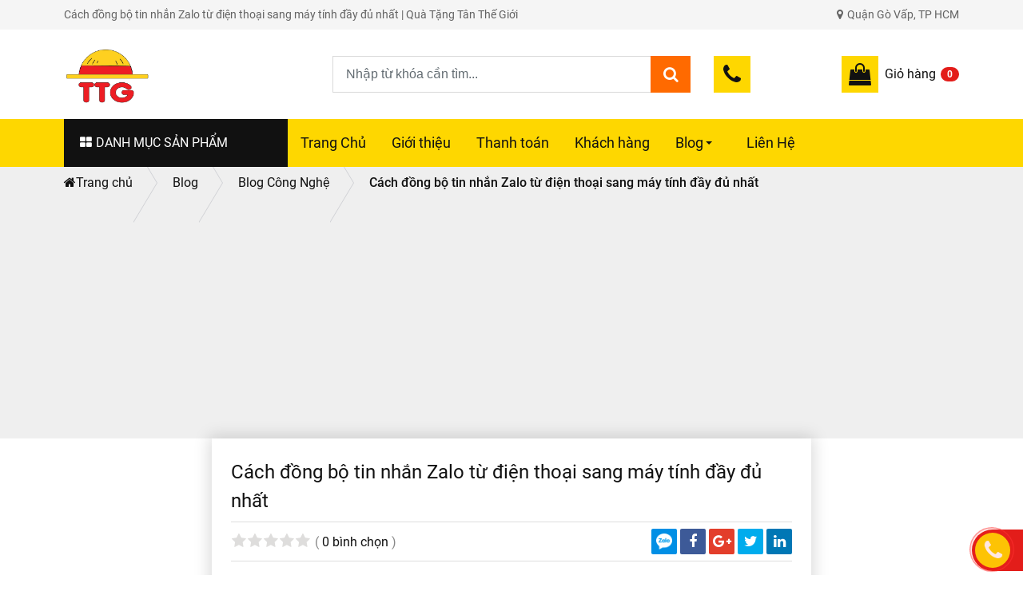

--- FILE ---
content_type: text/html; charset=utf-8
request_url: https://quatangtanthegioi.com/cach-dong-bo-tin-nhan-zalo-tu-dien-thoai-sang-may-tinh-day-du-nhat-610d.html
body_size: 9817
content:

<!DOCTYPE html>
<html xmlns="http://www.w3.org/1999/xhtml" lang="vi" xml:lang="vi">
<head prefix="og: http://ogp.me/ns# fb: http://ogp.me/ns/fb# article: http://ogp.me/ns/article#">
    <meta charset="utf-8"/>
    <meta http-equiv="content-type" content="text/html; charset=UTF-8" />
    <meta http-equiv="content-language" content="vi"/>
    <meta http-equiv="X-UA-Compatible" content="IE=edge"/>
    <meta name="theme-color" content="#fed700"/>
    <meta name="viewport" content="width=device-width, initial-scale=1"/>
    <meta name="robots" content="index, follow"/>
    <meta name="robots" content="noodp, noydir" />
    <meta name="googlebot" content="index, follow"/>
    <meta name="msnbot" content="index, follow"/>
    <meta name="revisit-after" content="1 days"/>

    <meta name="google-site-verification" content="yIdCUrwrTVaD0dVR6K8sKWgeWOXpKsCN-bmbF1C3agM" />

    <meta name="google-site-verification" content="Y3Oa18nC-1wbRCxLEldTS_Gb-WANOWC5Uxw7YzFEg6A" />
    <meta name="geo.region" content="VN" />
    <meta name="geo.placename" content="Hồ Chí Minh" />
    <meta name="geo.position" content="" />
    <meta name="ICBM" content="" />
    <meta name="author" content="Quà Tặng Tân Thế Giới" />
    <meta name="copyright" content="Copyright © 2019 by Quà Tặng Tân Thế Giới" />
    <meta property="og:site_name" content="Quà Tặng Tân Thế Giới" />
    <meta property="og:locale" content="vi_VN" />
    <meta property="fb:app_id" content="406434859901973" />
    

    <title>Cách đồng bộ tin nhắn Zalo từ điện thoại sang máy tính đầy đủ nhất | Quà Tặng Tân Thế Giới</title>
    <meta name="description" content="Cách đồng bộ tin nhắn Zalo từ điện thoại sang máy tính như thế nào là chuẩn nhất? Vấn đề này sẽ được bật mí dưới đây, mời các bạn cùng tìm hiểu." />
    <meta property="og:type"   content="article" />
    <meta property="og:title" content="Cách đồng bộ tin nhắn Zalo từ điện thoại sang máy tính đầy đủ nhất | Quà Tặng Tân Thế Giới" />
    <meta property="og:description" content="Cách đồng bộ tin nhắn Zalo từ điện thoại sang máy tính như thế nào là chuẩn nhất? Vấn đề này sẽ được bật mí dưới đây, mời các bạn cùng tìm hiểu." />
    <meta property="og:url" content="https://quatangtanthegioi.com/cach-dong-bo-tin-nhan-zalo-tu-dien-thoai-sang-may-tinh-day-du-nhat-610d.html"/>
    <meta property="og:image" content="https://quatangtanthegioi.com/file/2609-huong-dan-dong-b0-tin-nhan-zalo-tren-dien-thoai-may-tinh-1533f.jpg"/>
    <meta property="og:image:type" content="image/jpeg" />
    <meta property="og:image:width" content="800" />
    <meta property="og:image:height" content="420" />
    <link rel="canonical" href="https://quatangtanthegioi.com/cach-dong-bo-tin-nhan-zalo-tu-dien-thoai-sang-may-tinh-day-du-nhat-610d.html"/>
<script type="application/ld+json">
{
    "@context": "http://schema.org",
    "@type": "NewsArticle",
    "mainEntityOfPage": {
    "@type": "WebPage",
    "@id": "https://quatangtanthegioi.com/cach-dong-bo-tin-nhan-zalo-tu-dien-thoai-sang-may-tinh-day-du-nhat-610d.html"
    },
    "headline": "Cách đồng bộ tin nhắn Zalo từ điện thoại sang máy tính đầy đủ nhất | Quà Tặng Tân Thế Giới",
    "image": {
    "@type": "ImageObject",
    "url": "https://quatangtanthegioi.com/file/2609-huong-dan-dong-b0-tin-nhan-zalo-tren-dien-thoai-may-tinh-1533f.jpg",
    "height": 800,
    "width": 800
    },
    "datePublished": "2022-12-23T09:25:52.25",
    "dateModified": "2022-12-23T09:25:52.25",
    "author": {
    "@type": "Person",
    "name": "Quà Tặng Tân Thế Giới"
    },
    "publisher": {
    "@type": "Organization",
    "name": "Quà Tặng Tân Thế Giới",
    "logo": {
        "@type": "ImageObject",
        "url": "https://quatangtanthegioi.com/style/themes/images/logo-publisher.png",
        "width": 300,
        "height": 60
    }
    },
    "description": "Cách đồng bộ tin nhắn Zalo từ điện thoại sang máy tính như thế nào là chuẩn nhất? Vấn đề này sẽ được bật mí dưới đây, mời các bạn cùng tìm hiểu."
}
</script>
<script type="application/ld+json">
{
  "@context": "https://schema.org/",
  "@type": "Book",
  "name": "Cách đồng bộ tin nhắn Zalo từ điện thoại sang máy tính đầy đủ nhất | Quà Tặng Tân Thế Giới",
  "description": "Cách đồng bộ tin nhắn Zalo từ điện thoại sang máy tính như thế nào là chuẩn nhất? Vấn đề này sẽ được bật mí dưới đây, mời các bạn cùng tìm hiểu.",
  "aggregateRating": {
    "@type": "AggregateRating",
    "ratingValue": "0",
    "bestRating": "5",
    "ratingCount": "0"
  }
}
</script>

    <link rel="shortcut icon" href="https://quatangtanthegioi.com/file/logo-ttg-621f.png"/>
    <link href="/Style/Themes/css/style.css?v2" rel="stylesheet"/>
    <script src="/Style/Themes/js/jquery.min.js" type="text/javascript"></script>
    <script src="/Style/Themes/js/bootstrap.min.js" type="text/javascript"></script>
    <script src="/Style/Themes/js/home.min.js?v2" type="text/javascript"></script>
    <!--[if lt IE 9]>
      <script src="https://oss.maxcdn.com/html5shiv/3.7.2/html5shiv.min.js"></script>
      <script src="https://oss.maxcdn.com/respond/1.4.2/respond.min.js"></script>
    <![endif]-->
    
    <script type="application/ld+json">
    {
      "@context": "http://schema.org",
      "@type": "Organization",
      "url": "https://quatangtanthegioi.com",
      "logo": "https://quatangtanthegioi.com/file/logo-ttg-432f.png",
      "name": "Quà Tặng Tân Thế Giới",
      "contactPoint": [{
        "@type": "ContactPoint",
        "telephone": "+84",
        "contactType": "customer service"
      }]
    }
    </script>
    <script type="application/ld+json">
    {
      "@context": "http://schema.org",
      "@type": "WebSite",
      "name": "Quà Tặng Tân Thế Giới",
      "alternateName": "quatangtanthegioi.com - Quà Tặng Tân Thế Giới",
      "url": "https://quatangtanthegioi.com",
      "potentialAction": [{
        "@type": "SearchAction",
        "target": "https://quatangtanthegioi.com/san-pham.html?s={search_term_string}",
        "query-input": "required name=search_term_string"
      }]
    }
    </script>

<script>(function(w,d,s,l,i){w[l]=w[l]||[];w[l].push({'gtm.start':
new Date().getTime(),event:'gtm.js'});var f=d.getElementsByTagName(s)[0],
j=d.createElement(s),dl=l!='dataLayer'?'&l='+l:'';j.async=true;j.src=
'https://www.googletagmanager.com/gtm.js?id='+i+dl;f.parentNode.insertBefore(j,f);
})(window,document,'script','dataLayer','GTM-KKV3ZQD');</script>
<script data-ad-client="ca-pub-1431881068687826" async src="https://pagead2.googlesyndication.com/pagead/js/adsbygoogle.js"></script>
</head>
<body>
<noscript><iframe src="https://www.googletagmanager.com/ns.html?id=GTM-KKV3ZQD" height="0" width="0" style="display:none;visibility:hidden"></iframe></noscript>

    <div class="topbar">
        <div class="container d-flex">
            <h1 class="title-page">Cách đồng bộ tin nhắn Zalo từ điện thoại sang máy tính đầy đủ nhất | Quà Tặng Tân Thế Giới</h1>
            <p class="address"><i class="fa fa-map-marker"></i>Quận Gò Vấp, TP HCM</p>
        </div>
    </div>
    <section class="header">
        <div class="container">
            <div class="d-flex align-items-center justify-content-between">
                <a class="logo" title="Quà Tặng Tân Thế Giới" href="https://quatangtanthegioi.com">
                    <img alt="Quà Tặng Tân Thế Giới" src="https://quatangtanthegioi.com/file/logo-ttg-432f.png" />
                </a>
                <div class="form-search">
                    <input class="form-control" type="text" id="txtTextSearch" name="txtTextSearch" value="" placeholder="Nhập từ khóa cần tìm..." />
                    <a class="btn-search center" href="javascript:void(0);"><i class="fa fa-search"></i></a>
                </div>
                <a class="d-flex hotline" href="tel:"><span class="square center"><i class="fa fa-phone"></i></span><span class="text"></span></a>
                <a class="d-flex align-items-center cart" href="https://quatangtanthegioi.com/gio-hang.html"><span class="square center"><i class="fa fa-shopping-bag"></i></span><span class="cart-text">Giỏ hàng</span><span class="badge" id="lblCountGioHang">0</span></a>
            </div>
        </div>

        <nav class="main-nav" role="navigation">
            <div class="container">
                <input id="chk-left-menu" type="checkbox" />
                <label class="bar-toggler bar-left open" for="chk-left-menu"><i class="fa fa-th-large"></i>DANH MỤC SẢN PHẨM</label>
                <input id="chk-main-menu" type="checkbox" />
                <label class="bar-toggler bar-main" for="chk-main-menu"></label>
                <ul id="left-menu" class="sm sm-simple sm-vertical"><li><a title="Ví Da" href="https://quatangtanthegioi.com/vi-da-7p.html"><i class="fa fa-circle"></i>Ví Da</a><ul><li><a title="Ví Da Nam Cá Sấu chính hãng giá giá tốt nhất thị trường" href="https://quatangtanthegioi.com/vi-da-ca-sau-nam-8p.html">Ví Da Cá Sấu Nam</a></li><li><a title="Ví Da Nữ Cá Sấu da thật hàng chính hãng" href="https://quatangtanthegioi.com/vi-da-ca-sau-nu-19p.html">Ví Da Cá Sấu Nữ</a></li></ul></li><li><a title="Gấu Bông" href="https://quatangtanthegioi.com/gau-bong-15p.html"><i class="fa fa-circle"></i>Gấu Bông</a><ul><li><a title="Gấu Bông Teddy" href="https://quatangtanthegioi.com/gau-bong-teddy-16p.html">Gấu Bông Teddy</a></li><li><a title="Gấu Bông Tốt Nghiệp" href="https://quatangtanthegioi.com/gau-bong-tot-nghiep-18p.html">Gấu Bông Tốt Nghiệp</a></li><li><a title="Gáu Bông Heo" href="https://quatangtanthegioi.com/gau-bong-heo-21p.html">Gáu Bông Heo</a></li></ul></li><li><a title="Hoa hồng sáp" href="https://quatangtanthegioi.com/hoa-hong-sap-20p.html"><i class="fa fa-circle"></i>Hoa hồng sáp</a></li><li><a title="Shop phong thủy" href="https://quatangtanthegioi.com/shop-do-phong-thuy-24p.html"><i class="fa fa-circle"></i>Shop đồ phong thủy</a><ul><li><a title="Tràng hạt Bồ Đề" href="https://quatangtanthegioi.com/trang-hat-bo-de-25p.html">Tràng hạt Bồ Đề</a><ul><li><a title="Chuỗi tràng hạt Phật giáo thường được các sư thầy, phật tử hay những người theo đạo sử dụng để tụng kinh, niệm phật và mang đến nhiều giá trị tốt đẹp trong tâm linh, tư tưởng. Vì thế rất nhiều người muốn tìm mua chuỗi tràng hạt chất liệu gỗ uy tín để giúp thấm nhuần đạo Phật vào tâm." href="https://quatangtanthegioi.com/trang-hat-chat-lieu-go-26p.html">Tràng Hạt Chất Liệu Gỗ</a><ul><li><a title="Chuỗi ràng hạt chất liệu gỗ Mun Sọc đang được rất nhiều người tìm kiếm cho bản thân, dành tặng người thân yêu, bạn bè. Tuy nhiên để đảm bảo phát huy tác dụng của chuỗi tràng hạt này thì chúng ta phải chọn địa chỉ mua hàng chính hãng, chất lượng." href="https://quatangtanthegioi.com/trang-hat-go-mun-soc-27p.html">Tràng Hạt Gỗ Mun Sọc</a></li><li><a title="Chuỗi Tràng Hạt Gỗ Cẩm Lai" href="https://quatangtanthegioi.com/chuoi-trang-hat-go-cam-lai-28p.html">Chuỗi Tràng Hạt Gỗ Cẩm Lai</a></li><li><a title="Tràng Hạt Gỗ Thủy Tùng" href="https://quatangtanthegioi.com/chuoi-trang-hat-go-thuy-tung-29p.html">Tràng Hạt Gỗ Thủy Tùng</a></li><li><a title="Chuỗi Tràng Hạt Gỗ Trầm Hương" href="https://quatangtanthegioi.com/chuoi-trang-hat-bo-de-go-tram-huong-30p.html">Chuỗi Tràng Hạt Gỗ Trầm Hương</a></li></ul></li><li><a title="Tràng Hạt Chất Liệu Đá" href="https://quatangtanthegioi.com/trang-hat-chat-lieu-da-31p.html">Tràng Hạt Chất Liệu Đá</a><ul><li><a title="Chuỗi Tràng Hạt Bồ Đề Đá Thạch Anh" href="https://quatangtanthegioi.com/chuoi-trang-hat-bo-de-da-thach-anh-32p.html">Chuỗi Tràng Hạt Bồ Đề Đá Thạch Anh</a></li></ul></li></ul></li></ul></li></ul>
                <ul id="main-menu" class="sm sm-simple"><li><a title="Trang Chủ" href="https://quatangtanthegioi.com/">Trang Chủ</a></li><li><a title="Giới thiệu" href="https://quatangtanthegioi.com/gioi-thieu-4c.html">Giới thiệu</a></li><li><a title="Thanh toán" href="https://quatangtanthegioi.com/thanh-toan-5c.html">Thanh toán</a></li><li><a title="Khách hàng" href="https://quatangtanthegioi.com/khach-hang-17n.html">Khách hàng</a></li><li><a title="Blog" href="https://quatangtanthegioi.com/blog-6n.html">Blog</a><ul><li><a title="Blog Phong Thủy" href="https://quatangtanthegioi.com/blog-phong-thuy-22n.html">Blog Phong Thủy</a></li><li><a title="Blog Quà Tặng" href="https://quatangtanthegioi.com/blog-qua-tang-23n.html">Blog Quà Tặng</a></li><li><a title="Blog chuyên cung cấp các kiến thức thức hữu ích về thời trang dành cho cả nam và nữ" href="https://quatangtanthegioi.com/blog-thoi-trang-33n.html">Blog Thời Trang</a></li><li><a title="Blog Công Nghệ" href="https://quatangtanthegioi.com/blog-cong-nghe-34n.html">Blog Công Nghệ</a></li><li><a title="Blog Tin Tức" href="https://quatangtanthegioi.com/blog-tin-tuc-35n.html">Blog Tin Tức</a></li></ul></li><li><a title="Liên Hệ" href="https://quatangtanthegioi.com/lien-he.html">Liên Hệ</a></li></ul>
            </div>
        </nav>
<script type="text/javascript">
    $(document).ready(function () {
        $('#left-menu').smartmenus({
            subMenusMinWidth: "300px",
            subMenusMaxWidth:"100%"
        });
        $('#main-menu').smartmenus({
            subMenusSubOffsetX: 6,
            subMenusSubOffsetY: -6
        });
    });
</script>

    </section>    
    

<section id="breadcrumbs">
    <div class="container">
        <ol class="breadcrumb" itemscope itemtype="http://schema.org/BreadcrumbList"><li class="breadcrumb-item" itemprop="itemListElement" itemscope itemtype="http://schema.org/ListItem"><a title="Trang chủ" itemtype="http://schema.org/Thing" itemprop="item" href="https://quatangtanthegioi.com"><span itemprop="name"><i class="fa fa-home"></i>Trang chủ</span></a><meta itemprop="position" content="1" /></li><li class="breadcrumb-item" itemprop="itemListElement" itemscope itemtype="http://schema.org/ListItem"><a title="Blog" itemtype="http://schema.org/Thing" itemprop="item" href="https://quatangtanthegioi.com/blog-6n.html"><span itemprop="name">Blog</span></a><meta itemprop="position" content="2" /></li><li class="breadcrumb-item" itemprop="itemListElement" itemscope itemtype="http://schema.org/ListItem"><a title="Blog Công Nghệ" itemtype="http://schema.org/Thing" itemprop="item" href="https://quatangtanthegioi.com/blog-cong-nghe-34n.html"><span itemprop="name">Blog Công Nghệ</span></a><meta itemprop="position" content="3" /></li><li class="breadcrumb-item active" itemprop="itemListElement" itemscope itemtype="http://schema.org/ListItem"><a title="Cách đồng bộ tin nhắn Zalo từ điện thoại sang máy tính đầy đủ nhất" itemtype="http://schema.org/Thing" itemprop="item" href="cach-dong-bo-tin-nhan-zalo-tu-dien-thoai-sang-may-tinh-day-du-nhat-610d.html"><span itemprop="name">Cách đồng bộ tin nhắn Zalo từ điện thoại sang máy tính đầy đủ nhất</span></a><meta itemprop="position" content="4" /></li></ol>
    </div>        
</section>

<section class="box-small-wrap article">

    <h3 class="article-title">Cách đồng bộ tin nhắn Zalo từ điện thoại sang máy tính đầy đủ nhất</h3>
    <div class="d-flex align-items-center article-meta">
        <p class="rating">
            <span class="rating-box">
                <i class="star"></i><i class="star"></i><i class="star"></i><i class="star"></i><i class="star"></i>
                <span style="width:0%">
                    <i class="star"></i><i class="star"></i><i class="star"></i><i class="star"></i><i class="star"></i>
                </span>
            </span>
            <span class="rating-value">( <a title="0 đánh giá" href="#reviewcontent">0 bình chọn</a> )</span>
        </p>
        <ul class="social"><li><div class="zalo-follow-only-button" data-oaid=""></div></li><li><a class="zalo zalo-share-button" href="javascript:void(0)" data-href="https://quatangtanthegioi.com/cach-dong-bo-tin-nhan-zalo-tu-dien-thoai-sang-may-tinh-day-du-nhat-610d.html" data-oaid=""><i class="fa-zalo"></i></a></li><li><a class="facebook" href="javascript:openSocialSharing('facebook', 'Cách đồng bộ tin nhắn Zalo từ điện thoại sang máy tính đầy đủ nhất', 'https://quatangtanthegioi.com/cach-dong-bo-tin-nhan-zalo-tu-dien-thoai-sang-may-tinh-day-du-nhat-610d.html')"><i class="fa fa-facebook"></i></a></li><li><a class="google-plus" href="javascript:openSocialSharing('google-plus', 'Cách đồng bộ tin nhắn Zalo từ điện thoại sang máy tính đầy đủ nhất', 'https://quatangtanthegioi.com/cach-dong-bo-tin-nhan-zalo-tu-dien-thoai-sang-may-tinh-day-du-nhat-610d.html')"><i class="fa fa-google-plus"></i></a></li><li><a class="twitter" href="javascript:openSocialSharing('twitter', 'Cách đồng bộ tin nhắn Zalo từ điện thoại sang máy tính đầy đủ nhất', 'https://quatangtanthegioi.com/cach-dong-bo-tin-nhan-zalo-tu-dien-thoai-sang-may-tinh-day-du-nhat-610d.html')"><i class="fa fa-twitter"></i></a></li><li><a class="linkedin" href="javascript:openSocialSharing('linkedin', 'Cách đồng bộ tin nhắn Zalo từ điện thoại sang máy tính đầy đủ nhất', 'https://quatangtanthegioi.com/cach-dong-bo-tin-nhan-zalo-tu-dien-thoai-sang-may-tinh-day-du-nhat-610d.html')"><i class="fa fa-linkedin"></i></a></li></ul>
    </div>
    <div class="article-body detail-content">
        <h2 style="text-align: justify; margin-bottom: 13px;"><span style="font-size:11pt"><span style="line-height:150%"><span style="font-family:Calibri,&quot;sans-serif&quot;"><span style="font-size:14.0pt"><span style="line-height:150%"><span style="font-family:&quot;Times New Roman&quot;,&quot;serif&quot;">Zalo hiện đang là một trong những ứng dụng trò chuyện thông dụng được rất nhiều người lựa chọn để phục vụ cho giao tiếp trực tuyến trong công việc và cá nhân. Tuy nhiên, nhược điểm của ứng dụng này là khi người dùng muốn chuyển sang thiết bị mới hay sang máy tính thì phải thực hiện đồng bộ mới có thể chuyển hình ảnh, thông tin từ thiết bị cũ sang. Cùng tìm hiểu cách đồng bộ tin nhắn Zalo từ điện thoại sang máy tính qua nội dung bài viết sau đây!</span></span></span></span></span></span></h2>

<h3 style="text-align: justify; margin-bottom: 13px;"><span style="font-size:11pt"><span style="line-height:150%"><span style="font-family:Calibri,&quot;sans-serif&quot;"><b><span style="font-size:14.0pt"><span style="line-height:150%"><span style="font-family:&quot;Times New Roman&quot;,&quot;serif&quot;">1. Cách đồng bộ tin nhắn Zalo trên thiết bị máy tính PC</span></span></span></b></span></span></span></h3>

<p style="text-align: justify; margin-bottom: 13px;"><span style="font-size:11pt"><span style="line-height:150%"><span style="font-family:Calibri,&quot;sans-serif&quot;"><span style="font-size:14.0pt"><span style="line-height:150%"><span style="font-family:&quot;Times New Roman&quot;,&quot;serif&quot;">Với những người sử dụng Zalo nhiều cho mục đích công việc thì ứng dụng Zalo trên máy tính hỗ trợ cho họ rất nhiều. Zalo có những tính năng nổi trội như cho phép người dùng truyền tệp dữ liệu, hình ảnh với chất lượng cao. Đẩy nhanh tiến độ thực hiện các thao tác gõ văn bản, quét dữ liệu hình ảnh từ các file khác trên máy tính&hellip;</span></span></span></span></span></span></p>

<p style="margin-bottom: 13px; text-align: center;"><span style="font-size:11pt"><span style="line-height:150%"><span style="font-family:Calibri,&quot;sans-serif&quot;"><span style="font-size:14.0pt"><span style="line-height:150%"><span style="font-family:&quot;Times New Roman&quot;,&quot;serif&quot;"><img alt="Cách đồng bộ tin nhắn Zalo trên thiết bị máy tính PC" src="https://quatangtanthegioi.com/image/cach-dong-bo-tin-nhan-zalo-tu-dien-thoai-sang-may-tinh-day-du-nhat-1534j.jpg" style="width: 600px;" title="Cách đồng bộ tin nhắn Zalo từ điện thoại sang máy tính đầy đủ nhất" /></span></span></span></span></span></span></p>

<p class="caption" style="margin-bottom: 13px; text-align: center;"><span style="font-size:11pt"><span style="line-height:150%"><span style="font-family:Calibri,&quot;sans-serif&quot;"><span style="font-size:14.0pt"><span style="line-height:150%"><span style="font-family:&quot;Times New Roman&quot;,&quot;serif&quot;">Cách đồng bộ tin nhắn Zalo trên thiết bị máy tính PC</span></span></span></span></span></span></p>

<p style="text-align: justify; margin-bottom: 13px;"><span style="font-size:11pt"><span style="line-height:150%"><span style="font-family:Calibri,&quot;sans-serif&quot;"><span style="font-size:14.0pt"><span style="line-height:150%"><span style="font-family:&quot;Times New Roman&quot;,&quot;serif&quot;">Về cơ bản, các thông tin như tin nhắn, hình ảnh, tệp dữ liệu, video&hellip; trong ứng dụng zalo trên máy tính sẽ được tự động sao lưu về một thư mục trong hệ thống. Nhưng nếu như người dùng gỡ ứng dụng, thực hiện cài đặt lại thì những lưu trữ trên sẽ tự động biến mất. Do đó, nhu cầu của người dùng trong việc đồng bộ tin nhắn Zalo trên thiết bị máy tính để lấy lại, lưu trữ song song các dữ liệu đã được truyền tải là rất lớn.</span></span></span></span></span></span></p>

<p style="text-align: justify; margin-bottom: 13px;"><span style="font-size:11pt"><span style="line-height:150%"><span style="font-family:Calibri,&quot;sans-serif&quot;"><span style="font-size:14.0pt"><span style="line-height:150%"><span style="font-family:&quot;Times New Roman&quot;,&quot;serif&quot;">Đương nhiên, Zalo cho phép người dùng làm được điều này. Các bước thực hiện như sau:</span></span></span></span></span></span></p>

<ul>
	<li style="text-align: justify; margin-bottom: 13px;"><span style="font-size:11pt"><span style="line-height:150%"><span style="font-family:Calibri,&quot;sans-serif&quot;"><b><span style="font-size:14.0pt"><span style="line-height:150%"><span style="font-family:&quot;Times New Roman&quot;,&quot;serif&quot;">Bước 1:</span></span></span></b><span style="font-size:14.0pt"><span style="line-height:150%"><span style="font-family:&quot;Times New Roman&quot;,&quot;serif&quot;"> Đăng nhập vào ứng dụng Zalo trên máy tính hoặc tại trình duyệt của máy tính.</span></span></span></span></span></span></li>
	<li style="text-align: justify; margin-bottom: 13px;"><span style="font-size:11pt"><span style="line-height:150%"><span style="font-family:Calibri,&quot;sans-serif&quot;"><b><span style="font-size:14.0pt"><span style="line-height:150%"><span style="font-family:&quot;Times New Roman&quot;,&quot;serif&quot;">Bước 2:</span></span></span></b><span style="font-size:14.0pt"><span style="line-height:150%"><span style="font-family:&quot;Times New Roman&quot;,&quot;serif&quot;"> Tìm đến biểu tượng cái đặt bên trong ứng dụng. Nó có hình bánh răng và nằm ở góc trái dưới cùng màn hình. Kích chuột vào.</span></span></span></span></span></span></li>
	<li style="text-align: justify; margin-bottom: 13px;"><span style="font-size:11pt"><span style="line-height:150%"><span style="font-family:Calibri,&quot;sans-serif&quot;"><b><span style="font-size:14.0pt"><span style="line-height:150%"><span style="font-family:&quot;Times New Roman&quot;,&quot;serif&quot;">Bước 3</span></span></span></b><span style="font-size:14.0pt"><span style="line-height:150%"><span style="font-family:&quot;Times New Roman&quot;,&quot;serif&quot;">: Khung thoại mới với nhiều mục hiện lên. Chọn vào mục &ldquo;Cài đặt&rdquo;.</span></span></span></span></span></span></li>
	<li style="text-align: justify; margin-bottom: 13px;"><span style="font-size:11pt"><span style="line-height:150%"><span style="font-family:Calibri,&quot;sans-serif&quot;"><b><span style="font-size:14.0pt"><span style="line-height:150%"><span style="font-family:&quot;Times New Roman&quot;,&quot;serif&quot;">Bước 4:</span></span></span></b><span style="font-size:14.0pt"><span style="line-height:150%"><span style="font-family:&quot;Times New Roman&quot;,&quot;serif&quot;"> Cửa sổ chi tiết của danh mục Cài đặt sẽ hiện lên. Bạn tìm và kích vào dòng &ldquo;Đồng bộ tin nhắn&rdquo;.</span></span></span></span></span></span></li>
	<li style="text-align: justify; margin-bottom: 13px;"><span style="font-size:11pt"><span style="line-height:150%"><span style="font-family:Calibri,&quot;sans-serif&quot;"><b><span style="font-size:14.0pt"><span style="line-height:150%"><span style="font-family:&quot;Times New Roman&quot;,&quot;serif&quot;">Bước 5:</span></span></span></b><span style="font-size:14.0pt"><span style="line-height:150%"><span style="font-family:&quot;Times New Roman&quot;,&quot;serif&quot;"> Tại bước tiếp theo, hãy ấn vào nút &ldquo;Đồng bộ ngay&rdquo;.</span></span></span></span></span></span></li>
	<li style="text-align: justify; margin-bottom: 13px;"><span style="font-size:11pt"><span style="line-height:150%"><span style="font-family:Calibri,&quot;sans-serif&quot;"><b><span style="font-size:14.0pt"><span style="line-height:150%"><span style="font-family:&quot;Times New Roman&quot;,&quot;serif&quot;">Bước 6:</span></span></span></b><span style="font-size:14.0pt"><span style="line-height:150%"><span style="font-family:&quot;Times New Roman&quot;,&quot;serif&quot;"> Trên thiết bị điện thoại mà bạn đã đăng nhập Zalo sẽ có thông báo của hệ thống với nội dung &ldquo;Đồng bộ tin nhắn lên máy tính&rdquo;. Chọn nút &ldquo;Đồng bộ ngay&rdquo; để hệ thống tự thực hiện và hoàn tất quá trình đồng bộ.</span></span></span></span></span></span></li>
</ul>

<p style="margin-bottom: 13px; text-align: center;"><img alt="Đồng bộ tin nhắn Zalo" src="https://quatangtanthegioi.com/image/cach-dong-bo-tin-nhan-zalo-tu-dien-thoai-sang-may-tinh-day-du-nhat-1535j.jpg" style="width: 600px;" title="Cách đồng bộ tin nhắn Zalo từ điện thoại sang máy tính đầy đủ nhất" /></p>

<p class="caption" style="margin-bottom: 13px; text-align: center;">Thực hiện đồng bộ tin nhắn Zalo</p>

<p style="text-align: justify; margin-bottom: 13px;"><span style="font-size:11pt"><span style="line-height:150%"><span style="font-family:Calibri,&quot;sans-serif&quot;"><span style="font-size:14.0pt"><span style="line-height:150%"><span style="font-family:&quot;Times New Roman&quot;,&quot;serif&quot;">Sau những bước trên, tất cả các thông tin trong ứng dụng sẽ được mặc định đưa về thư mục lưu trữ có sẵn trên máy tính. Việc của bạn là copy lại thư mục này ra một ổ khác như ổ E hoặc ổ D. Trường hợp muốn thực hiện khôi phục lại thì dùng thư mục này.</span></span></span></span></span></span></p>

<p style="text-align: justify; margin-bottom: 13px;"><span style="font-size:11pt"><span style="line-height:150%"><span style="font-family:Calibri,&quot;sans-serif&quot;"><span style="font-size:14.0pt"><span style="line-height:150%"><span style="font-family:&quot;Times New Roman&quot;,&quot;serif&quot;">Ngoài ra, có một vài lưu ý dành cho bạn khi sử dụng phần mềm Zalo trên máy tính mà muốn các thông tin dữ liệu không bị xóa đi. Đó là sau khi thực hiện Đăng xuất, hệ thống sẽ hỏi bạn có muốn Xóa lịch sử trò chuyện khi đăng xuất không. Đây là một tính năng đặc biệt của Zalo để tăng cường yếu tố riêng tư cho người dùng.Tuy nhiên, bạn hãy bỏ qua bước này nếu muốn hệ thống lưu trữ lại thông tin dữ liệu cho những lần sử dụng tiếp theo.</span></span></span></span></span></span></p>

<h3 style="text-align: justify; margin-bottom: 13px;"><span style="font-size:11pt"><span style="line-height:150%"><span style="font-family:Calibri,&quot;sans-serif&quot;"><b><span style="font-size:14.0pt"><span style="line-height:150%"><span style="font-family:&quot;Times New Roman&quot;,&quot;serif&quot;">2. Cách đồng bộ tin nhắn Zalo trên thiết bị điện thoại thông minh</span></span></span></b></span></span></span></h3>

<p style="text-align: justify; margin-bottom: 13px;"><span style="font-size:11pt"><span style="line-height:150%"><span style="font-family:Calibri,&quot;sans-serif&quot;"><span style="font-size:14.0pt"><span style="line-height:150%"><span style="font-family:&quot;Times New Roman&quot;,&quot;serif&quot;">Sử dụng Zalo trên điện thoại di động gần như là mục đích chính của người dùng. Bởi hầu hết việc nghe, gọi bằng âm thanh hay hình ảnh thông qua nền tảng này đều được thực hiện&nbsp; trên điện thoại di động. Do đó, nhu cầu thực hiện đồng bộ tin nhắn khi chuyển sang thiết bị di động mới là điều tất yếu.</span></span></span></span></span></span></p>

<p style="text-align: justify; margin-bottom: 13px;"><span style="font-size:11pt"><span style="line-height:150%"><span style="font-family:Calibri,&quot;sans-serif&quot;"><span style="font-size:14.0pt"><span style="line-height:150%"><span style="font-family:&quot;Times New Roman&quot;,&quot;serif&quot;">Các thao tác đồng bộ tin nhắn Zalo trên điện thoại thông minh cũng không hề phức tạp. Chỉ cần thực hiện đúng theo hướng dẫn sau là bạn hoàn toàn có thể lưu lại nội dung của các cuộc trò chuyện trước đó.</span></span></span></span></span></span></p>

<p style="margin-bottom: 13px; text-align: center;"><span style="font-size:11pt"><span style="line-height:150%"><span style="font-family:Calibri,&quot;sans-serif&quot;"><span style="font-size:14.0pt"><span style="line-height:150%"><span style="font-family:&quot;Times New Roman&quot;,&quot;serif&quot;"><img alt="Cách đồng bộ tin nhắn Zalo trên thiết bị điện thoại thông minh" src="https://quatangtanthegioi.com/image/cach-dong-bo-tin-nhan-zalo-tu-dien-thoai-sang-may-tinh-day-du-nhat-1536j.jpg" style="width: 600px;" title="Cách đồng bộ tin nhắn Zalo từ điện thoại sang máy tính đầy đủ nhất" /></span></span></span></span></span></span></p>

<p class="caption" style="margin-bottom: 13px; text-align: center;"><span style="font-size:11pt"><span style="line-height:150%"><span style="font-family:Calibri,&quot;sans-serif&quot;"><span style="font-size:14.0pt"><span style="line-height:150%"><span style="font-family:&quot;Times New Roman&quot;,&quot;serif&quot;">Cách đồng bộ tin nhắn Zalo trên thiết bị điện thoại thông minh</span></span></span></span></span></span></p>

<p style="text-align: justify; margin-bottom: 13px;"><span style="font-size:11pt"><span style="line-height:150%"><span style="font-family:Calibri,&quot;sans-serif&quot;"><span style="font-size:14.0pt"><span style="line-height:150%"><span style="font-family:&quot;Times New Roman&quot;,&quot;serif&quot;">Cụ thể:</span></span></span></span></span></span></p>

<ul>
	<li style="text-align: justify; margin-bottom: 13px;"><span style="font-size:11pt"><span style="line-height:150%"><span style="font-family:Calibri,&quot;sans-serif&quot;"><b><span style="font-size:14.0pt"><span style="line-height:150%"><span style="font-family:&quot;Times New Roman&quot;,&quot;serif&quot;">Bước 1:</span></span></span></b><span style="font-size:14.0pt"><span style="line-height:150%"><span style="font-family:&quot;Times New Roman&quot;,&quot;serif&quot;"> Mở nền tảng Zalo đã có sẵn trên điện thoại của bạn lên. Đăng nhập bình thường và truy cập vào phần màn hình chính của nền tảng, tức là phần Tin nhắn. Sau đó tìm đến biểu tượng hình ông người ở góc phải dưới cùng của màn hình. Ấn chọn.</span></span></span></span></span></span></li>
	<li style="text-align: justify; margin-bottom: 13px;"><span style="font-size:11pt"><span style="line-height:150%"><span style="font-family:Calibri,&quot;sans-serif&quot;"><b><span style="font-size:14.0pt"><span style="line-height:150%"><span style="font-family:&quot;Times New Roman&quot;,&quot;serif&quot;">Bước 2:</span></span></span></b><span style="font-size:14.0pt"><span style="line-height:150%"><span style="font-family:&quot;Times New Roman&quot;,&quot;serif&quot;"> Tại góc phải trên cùng của màn hình có biểu tượng cài đặt hình bánh răng. Bạn ấn chọn vào nó.</span></span></span></span></span></span></li>
	<li style="text-align: justify; margin-bottom: 13px;"><span style="font-size:11pt"><span style="line-height:150%"><span style="font-family:Calibri,&quot;sans-serif&quot;"><b><span style="font-size:14.0pt"><span style="line-height:150%"><span style="font-family:&quot;Times New Roman&quot;,&quot;serif&quot;">Bước 3:</span></span></span></b><span style="font-size:14.0pt"><span style="line-height:150%"><span style="font-family:&quot;Times New Roman&quot;,&quot;serif&quot;"> Một trang tính năng hiện ra. Bạn tìm đến phần &ldquo;Sao lưu và khôi phục&rdquo; rồi ấn vào.</span></span></span></span></span></span></li>
	<li style="text-align: justify; margin-bottom: 13px;"><span style="font-size:11pt"><span style="line-height:150%"><span style="font-family:Calibri,&quot;sans-serif&quot;"><b><span style="font-size:14.0pt"><span style="line-height:150%"><span style="font-family:&quot;Times New Roman&quot;,&quot;serif&quot;">Bước 4:</span></span></span></b><span style="font-size:14.0pt"><span style="line-height:150%"><span style="font-family:&quot;Times New Roman&quot;,&quot;serif&quot;"> Ở mục này sẽ hiện lên một số thông tin về Bản sao lưu gần nhất của tài khoản này. Ví dụ như trên thiết bị nào, thời gian cụ thể. Tuy nhiên, bạn chỉ cần quan tâm đến nút Sao lưu và ấn vào nó.</span></span></span></span></span></span></li>
	<li style="text-align: justify; margin-bottom: 13px;"><span style="font-size:11pt"><span style="line-height:150%"><span style="font-family:Calibri,&quot;sans-serif&quot;"><b><span style="font-size:14.0pt"><span style="line-height:150%"><span style="font-family:&quot;Times New Roman&quot;,&quot;serif&quot;">Bước 5:</span></span></span></b><span style="font-size:14.0pt"><span style="line-height:150%"><span style="font-family:&quot;Times New Roman&quot;,&quot;serif&quot;"> Chờ đợi cho hệ thống tự động thực hiện quá trình sao lưu cũng như đồng bộ tin nhắn đến thời điểm hiện tại. Tùy từng tài khoản Zalo mà có thể sẽ mất thời gian chờ đợi khác nhau. Sau khi màn hình báo sao lưu hoàn tất thì có nghĩa là bạn đã thành công thực hiện mong muốn của mình trong việc đồng bộ dữ liệu.</span></span></span></span></span></span></li>
</ul>

<p style="text-align: justify; margin-bottom: 13px;"><span style="font-size:11pt"><span style="line-height:150%"><span style="font-family:Calibri,&quot;sans-serif&quot;"><b><span style="font-size:14.0pt"><span style="line-height:150%"><span style="font-family:&quot;Times New Roman&quot;,&quot;serif&quot;">Kết luận</span></span></span></b></span></span></span></p>

<p style="text-align: justify; margin-bottom: 13px;"><span style="font-size:11pt"><span style="line-height:150%"><span style="font-family:Calibri,&quot;sans-serif&quot;"><span style="font-size:14.0pt"><span style="line-height:150%"><span style="font-family:&quot;Times New Roman&quot;,&quot;serif&quot;">Như vậy qua bài viết này, bạn đã biết cách thực hiện đồng bộ tin nhắn Zalo từ điện thoại sang máy tính cũng như sao lưu dữ liệu trong ứng dụng này rồi phải không? Mong rằng thông qua chia sẻ của bài viết bạn sẽ lưu trữ cũng như sử dụng được nguồn dữ liệu từ Zalo một cách thuận tiện, nhanh chóng nhất.</span></span></span></span></span></span></p>

    </div> 
    <div class="d-flex align-items-center article-meta article-review" id="reviewcontent">
        <div class="d-flex align-items-center form-review-button">
            <span class="article-review-title">Bình chọn bài viết:</span>
            <a href="javascript:void(0)" id="stars" class="starrr" data-id="610" data-value="0"></a>
        </div>
        <ul class="social"><li><div class="zalo-follow-only-button" data-oaid=""></div></li><li><a class="zalo zalo-share-button" href="javascript:void(0)" data-href="https://quatangtanthegioi.com/cach-dong-bo-tin-nhan-zalo-tu-dien-thoai-sang-may-tinh-day-du-nhat-610d.html" data-oaid=""><i class="fa-zalo"></i></a></li><li><a class="facebook" href="javascript:openSocialSharing('facebook', 'Cách đồng bộ tin nhắn Zalo từ điện thoại sang máy tính đầy đủ nhất', 'https://quatangtanthegioi.com/cach-dong-bo-tin-nhan-zalo-tu-dien-thoai-sang-may-tinh-day-du-nhat-610d.html')"><i class="fa fa-facebook"></i></a></li><li><a class="google-plus" href="javascript:openSocialSharing('google-plus', 'Cách đồng bộ tin nhắn Zalo từ điện thoại sang máy tính đầy đủ nhất', 'https://quatangtanthegioi.com/cach-dong-bo-tin-nhan-zalo-tu-dien-thoai-sang-may-tinh-day-du-nhat-610d.html')"><i class="fa fa-google-plus"></i></a></li><li><a class="twitter" href="javascript:openSocialSharing('twitter', 'Cách đồng bộ tin nhắn Zalo từ điện thoại sang máy tính đầy đủ nhất', 'https://quatangtanthegioi.com/cach-dong-bo-tin-nhan-zalo-tu-dien-thoai-sang-may-tinh-day-du-nhat-610d.html')"><i class="fa fa-twitter"></i></a></li><li><a class="linkedin" href="javascript:openSocialSharing('linkedin', 'Cách đồng bộ tin nhắn Zalo từ điện thoại sang máy tính đầy đủ nhất', 'https://quatangtanthegioi.com/cach-dong-bo-tin-nhan-zalo-tu-dien-thoai-sang-may-tinh-day-du-nhat-610d.html')"><i class="fa fa-linkedin"></i></a></li></ul>
    </div>
    <div class="article-fb">
        <div class="fb-comments" data-width="100%" data-href="https://quatangtanthegioi.com/cach-dong-bo-tin-nhan-zalo-tu-dien-thoai-sang-may-tinh-day-du-nhat-610d.html" data-numposts="5" data-order-by="reverse_time" data-colorscheme="light"></div>
    </div>

</section>
<section>
    <div class="container">

        <h5 class="news-more-title">Bài viết liên quan</h5>
        <div class="row news-more">
      
        <div class="col-6 col-sm-4">
            <div class="card news-item news-item-more">
                <a title="Cách mở nút Home ảo trên iPhone 12, iPhone 12 Pro, iPhone 12 Pro Max" href="https://quatangtanthegioi.com/cach-mo-nut-home-ao-tren-iphone-12-iphone-12-pro-iphone-12-pro-max-712d.html"><img src="https://quatangtanthegioi.com/image/cach-mo-nut-home-ao-tren-iphone-12-iphone-12-pro-iphone-12-pro-max-1889j450x300.jpg" alt="Cách mở nút Home ảo trên iPhone 12, iPhone 12 Pro, iPhone 12 Pro Max" /></a>
                <div class="card-block">
                    <h3 class="news-item-title"><a title="Cách mở nút Home ảo trên iPhone 12, iPhone 12 Pro, iPhone 12 Pro Max" href="https://quatangtanthegioi.com/cach-mo-nut-home-ao-tren-iphone-12-iphone-12-pro-iphone-12-pro-max-712d.html">Cách mở nút Home ảo trên iPhone 12, iPhone 12 Pro, iPhone 12 Pro Max</a></h3>
                </div>
            </div>
        </div>                                                                               
      
        <div class="col-6 col-sm-4">
            <div class="card news-item news-item-more">
                <a title="Hướng dẫn cách tải ứng dụng trên iPhone chi tiết nhất" href="https://quatangtanthegioi.com/huong-dan-cach-tai-ung-dung-tren-iphone-chi-tiet-nhat-707d.html"><img src="https://quatangtanthegioi.com/image/huong-dan-cach-tai-ung-dung-tren-iphone-chi-tiet-nhat-1873j450x300.jpg" alt="Hướng dẫn cách tải ứng dụng trên iPhone chi tiết nhất" /></a>
                <div class="card-block">
                    <h3 class="news-item-title"><a title="Hướng dẫn cách tải ứng dụng trên iPhone chi tiết nhất" href="https://quatangtanthegioi.com/huong-dan-cach-tai-ung-dung-tren-iphone-chi-tiet-nhat-707d.html">Hướng dẫn cách tải ứng dụng trên iPhone chi tiết nhất</a></h3>
                </div>
            </div>
        </div>                                                                               
      
        <div class="col-6 col-sm-4">
            <div class="card news-item news-item-more">
                <a title="Cách mở nút Home ảo trên iPhone 10, Xs, Xs Max" href="https://quatangtanthegioi.com/cach-mo-nut-home-ao-tren-iphone-10-xs-xs-max-700d.html"><img src="https://quatangtanthegioi.com/image/cach-mo-nut-home-ao-tren-iphone-10-xs-xs-max-1848j450x300.jpg" alt="Cách mở nút Home ảo trên iPhone 10, Xs, Xs Max" /></a>
                <div class="card-block">
                    <h3 class="news-item-title"><a title="Cách mở nút Home ảo trên iPhone 10, Xs, Xs Max" href="https://quatangtanthegioi.com/cach-mo-nut-home-ao-tren-iphone-10-xs-xs-max-700d.html">Cách mở nút Home ảo trên iPhone 10, Xs, Xs Max</a></h3>
                </div>
            </div>
        </div>                                                                               
      
        <div class="col-6 col-sm-4">
            <div class="card news-item news-item-more">
                <a title="Cách mở nút Home ảo trên iPhone 14, 14 Pro, iP 14 Pro Max" href="https://quatangtanthegioi.com/cach-mo-nut-home-ao-tren-iphone-14-14-pro-ip-14-pro-max-699d.html"><img src="https://quatangtanthegioi.com/image/cach-mo-nut-home-ao-tren-iphone-14-14-pro-ip-14-pro-max-1845j450x300.jpg" alt="Cách mở nút Home ảo trên iPhone 14, 14 Pro, iP 14 Pro Max" /></a>
                <div class="card-block">
                    <h3 class="news-item-title"><a title="Cách mở nút Home ảo trên iPhone 14, 14 Pro, iP 14 Pro Max" href="https://quatangtanthegioi.com/cach-mo-nut-home-ao-tren-iphone-14-14-pro-ip-14-pro-max-699d.html">Cách mở nút Home ảo trên iPhone 14, 14 Pro, iP 14 Pro Max</a></h3>
                </div>
            </div>
        </div>                                                                               
      
        <div class="col-6 col-sm-4">
            <div class="card news-item news-item-more">
                <a title="Công thức chỉnh ảnh đẹp trên iPhone Tiktok" href="https://quatangtanthegioi.com/cong-thuc-chinh-anh-dep-tren-iphone-tiktok-694d.html"><img src="https://quatangtanthegioi.com/image/cong-thuc-chinh-anh-dep-tren-iphone-tiktok-1827j450x300.jpg" alt="Công thức chỉnh ảnh đẹp trên iPhone Tiktok" /></a>
                <div class="card-block">
                    <h3 class="news-item-title"><a title="Công thức chỉnh ảnh đẹp trên iPhone Tiktok" href="https://quatangtanthegioi.com/cong-thuc-chinh-anh-dep-tren-iphone-tiktok-694d.html">Công thức chỉnh ảnh đẹp trên iPhone Tiktok</a></h3>
                </div>
            </div>
        </div>                                                                               
      
        <div class="col-6 col-sm-4">
            <div class="card news-item news-item-more">
                <a title="Cách đổi tên AirDrop trên thiết bị iPhone, iPad, Macbook đơn giản" href="https://quatangtanthegioi.com/cach-doi-ten-airdrop-tren-thiet-bi-iphone-ipad-macbook-don-gian-692d.html"><img src="https://quatangtanthegioi.com/image/cach-doi-ten-airdrop-tren-thiet-bi-iphone-ipad-macbook-don-gian-1820j450x300.jpg" alt="Cách đổi tên AirDrop trên thiết bị iPhone, iPad, Macbook đơn giản" /></a>
                <div class="card-block">
                    <h3 class="news-item-title"><a title="Cách đổi tên AirDrop trên thiết bị iPhone, iPad, Macbook đơn giản" href="https://quatangtanthegioi.com/cach-doi-ten-airdrop-tren-thiet-bi-iphone-ipad-macbook-don-gian-692d.html">Cách đổi tên AirDrop trên thiết bị iPhone, iPad, Macbook đơn giản</a></h3>
                </div>
            </div>
        </div>                                                                               
      
        <div class="col-6 col-sm-4">
            <div class="card news-item news-item-more">
                <a title="Cách mở nút Home ảo trên iPhone 8, iPhone 8 Plus" href="https://quatangtanthegioi.com/cach-mo-nut-home-ao-tren-iphone-8-iphone-8-plus-691d.html"><img src="https://quatangtanthegioi.com/image/cach-mo-nut-home-ao-tren-iphone-8-iphone-8-plus-1817j450x300.jpg" alt="Cách mở nút Home ảo trên iPhone 8, iPhone 8 Plus" /></a>
                <div class="card-block">
                    <h3 class="news-item-title"><a title="Cách mở nút Home ảo trên iPhone 8, iPhone 8 Plus" href="https://quatangtanthegioi.com/cach-mo-nut-home-ao-tren-iphone-8-iphone-8-plus-691d.html">Cách mở nút Home ảo trên iPhone 8, iPhone 8 Plus</a></h3>
                </div>
            </div>
        </div>                                                                               
      
        <div class="col-6 col-sm-4">
            <div class="card news-item news-item-more">
                <a title="Cách mở nút Home ảo trên iPhone 13, 13 Pro, 13 Pro Max" href="https://quatangtanthegioi.com/cach-mo-nut-home-ao-tren-iphone-13-13-pro-13-pro-max-690d.html"><img src="https://quatangtanthegioi.com/image/cach-mo-nut-home-ao-tren-iphone-13-13-pro-13-pro-max-1814j450x300.jpg" alt="Cách mở nút Home ảo trên iPhone 13, 13 Pro, 13 Pro Max" /></a>
                <div class="card-block">
                    <h3 class="news-item-title"><a title="Cách mở nút Home ảo trên iPhone 13, 13 Pro, 13 Pro Max" href="https://quatangtanthegioi.com/cach-mo-nut-home-ao-tren-iphone-13-13-pro-13-pro-max-690d.html">Cách mở nút Home ảo trên iPhone 13, 13 Pro, 13 Pro Max</a></h3>
                </div>
            </div>
        </div>                                                                               
      
        <div class="col-6 col-sm-4">
            <div class="card news-item news-item-more">
                <a title="Tổng hợp tài khoản Fshare Vip Free đầy đủ nhất" href="https://quatangtanthegioi.com/tong-hop-tai-khoan-fshare-vip-free-day-du-nhat-687d.html"><img src="https://quatangtanthegioi.com/image/tong-hop-tai-khoan-fshare-vip-free-day-du-nhat-1805j450x300.jpg" alt="Tổng hợp tài khoản Fshare Vip Free đầy đủ nhất" /></a>
                <div class="card-block">
                    <h3 class="news-item-title"><a title="Tổng hợp tài khoản Fshare Vip Free đầy đủ nhất" href="https://quatangtanthegioi.com/tong-hop-tai-khoan-fshare-vip-free-day-du-nhat-687d.html">Tổng hợp tài khoản Fshare Vip Free đầy đủ nhất</a></h3>
                </div>
            </div>
        </div>                                                                               
      
        <div class="col-6 col-sm-4">
            <div class="card news-item news-item-more">
                <a title="Hướng dẫn tải cài đặt Powerpoint 2022 full crack mới nhất" href="https://quatangtanthegioi.com/huong-dan-tai-cai-dat-powerpoint-2022-full-crack-moi-nhat-685d.html"><img src="https://quatangtanthegioi.com/image/huong-dan-tai-cai-dat-powerpoint-2022-full-crack-moi-nhat-1799j450x300.jpg" alt="Hướng dẫn tải cài đặt Powerpoint 2022 full crack mới nhất" /></a>
                <div class="card-block">
                    <h3 class="news-item-title"><a title="Hướng dẫn tải cài đặt Powerpoint 2022 full crack mới nhất" href="https://quatangtanthegioi.com/huong-dan-tai-cai-dat-powerpoint-2022-full-crack-moi-nhat-685d.html">Hướng dẫn tải cài đặt Powerpoint 2022 full crack mới nhất</a></h3>
                </div>
            </div>
        </div>                                                                               
      
        <div class="col-6 col-sm-4">
            <div class="card news-item news-item-more">
                <a title="TOP phần mềm giả lập Android trên PC nhẹ nhất" href="https://quatangtanthegioi.com/top-phan-mem-gia-lap-android-tren-pc-nhe-nhat-684d.html"><img src="https://quatangtanthegioi.com/image/top-phan-mem-gia-lap-android-tren-pc-nhe-nhat-1794j450x300.jpg" alt="TOP phần mềm giả lập Android trên PC nhẹ nhất" /></a>
                <div class="card-block">
                    <h3 class="news-item-title"><a title="TOP phần mềm giả lập Android trên PC nhẹ nhất" href="https://quatangtanthegioi.com/top-phan-mem-gia-lap-android-tren-pc-nhe-nhat-684d.html">TOP phần mềm giả lập Android trên PC nhẹ nhất</a></h3>
                </div>
            </div>
        </div>                                                                               
      
        <div class="col-6 col-sm-4">
            <div class="card news-item news-item-more">
                <a title="Top phần mềm giả lập iOS trên PC miễn phí" href="https://quatangtanthegioi.com/top-phan-mem-gia-lap-ios-tren-pc-mien-phi-682d.html"><img src="https://quatangtanthegioi.com/image/top-phan-mem-gia-lap-ios-tren-pc-mien-phi-1784j450x300.jpg" alt="Top phần mềm giả lập iOS trên PC miễn phí" /></a>
                <div class="card-block">
                    <h3 class="news-item-title"><a title="Top phần mềm giả lập iOS trên PC miễn phí" href="https://quatangtanthegioi.com/top-phan-mem-gia-lap-ios-tren-pc-mien-phi-682d.html">Top phần mềm giả lập iOS trên PC miễn phí</a></h3>
                </div>
            </div>
        </div>                                                                               

    </div>

    </div>
</section>
<script type="text/javascript">
$(document).ready(function () {
    $('#stars').on('starrr:change', function (e, value) {
        var id = parseInt($(this).attr("data-id"));
        if (!isNaN(id) && !isNaN(value) && id > 0 && value > 0) {
            sendVoteTinTuc(id, value);
        }
    });
});
</script>

    <section class="viewed">
        <div id="ctl00_divBottom" class="container">
<div class="container">
    <div class="card box-viewed">
        <div class="box-header">
            <h3 class="box-title">Sản phẩm đã xem</h3>
        </div>
        <div class="box-body">

                
        </div>
    </div>
</div>
</div>
    </section>  
    <footer class="footer">
        <div class="container">
            <div class="row">
<div class="col-md-6">
<div class="contact">
<h2 class="contact-title">QUÀ TẶNG TÂN THẾ GIỚI</h2>

<ul class="list-group footer-list">
	<li class="list-group-item"><i class="fa fa-map-marker">&nbsp;</i>Địa chỉ: 100 QUANG TRUNG, P.10, GÒ VẤP, TPHCM</li>
	<li class="list-group-item"><i class="fa fa-phone">&nbsp;</i>Hotline:&nbsp;<a href="tel:0905426314" title="Gọi cho Chúng tôi">0905.426.314</a></li>
	<li class="list-group-item"><i class="fa fa-envelope-o">&nbsp;</i>Email: <a href="quatangtanthegioi@gmail.com" title="Gửi mail cho Chúng tôi">quatangtanthegioi@gmail.com</a></li>
	<li class="list-group-item"><i class="fa fa-user-circle-o">&nbsp;</i>Website: <a href="https://quatangtanthegioi.com" title="QUÀ TẶNG TÂN THẾ GIỚI">https://quatangtanthegioi.com</a></li>
</ul>

<h2 class="contact-title">XƯỞNG SẢN XUẤT GÒ VẤP</h2>

<ul class="list-group footer-list">
	<li class="list-group-item"><i class="fa fa-map-marker">&nbsp;</i>Địa chỉ: 100 QUANG TRUNG, P.10, GÒ VẤP, TPHCM</li>
</ul>
</div>
</div>

<div class="col-md-3">
<h3 class="footer-title">DANH MỤC SẢN PHẨM</h3>

<ul class="list-group footer-list">
	<li class="list-group-item"><a href="/vi-da-7p.html" title="VÍ DA">VÍ DA</a></li>
	<li class="list-group-item"><a href="/gau-bong-15p.html" title="GẤU BÔNG">GẤU BÔNG</a></li>
	<li class="list-group-item"><a href="/hoa-hong-sap-20p.html" title="HOA HỒNG SÁP">HOA HỒNG SÁP</a></li>
	<li class="list-group-item"><a href="/shop-do-phong-thuy-24p.html" title="Shop đồ phong thủy">SHOP ĐỒ PHONG THỦY</a></li>
</ul>
</div>

<div class="col-md-3">
<h3 class="footer-title">HỖ TRỢ KHÁCH HÀNG</h3>

<ul class="list-group footer-list">
	<li class="list-group-item"><a href="#">Hướng dẫn đặt hàng</a></li>
	<li class="list-group-item"><a href="#">Phương thức thanh toán</a></li>
	<li class="list-group-item"><a href="#">Hình thức giao hàng</a></li>
	<li class="list-group-item"><a href="#">Chính sách bảo hành</a></li>
	<li class="list-group-item"><a href="#">Liên hệ với chúng tôi</a></li>
</ul>
</div>
</div>
<script data-ad-client="ca-pub-8704802421119897" async src="https://pagead2.googlesyndication.com/pagead/js/adsbygoogle.js"></script>
        </div>        
    </footer>
    <div class="copyright">
        <div class="container">
            <p class="copyrightby">Copyright © 2019 Quà Tặng Tân Thế Giới</p>
        </div>
    </div>
    <a href="tel:" class="d-flex phone-ring"><span class="phone-circle"><i class="fa fa-phone"></i><span class="ping"></span></span><span class="phone-text"></span></a>
    <p id="back-top"><a href="javascript:void();" title="Scroll To Top"><i class="fa fa-angle-up"></i></a></p>
    
<script type="text/javascript">
    var cartUrl = "https://quatangtanthegioi.com/gio-hang.html";
    var searchUrl = "https://quatangtanthegioi.com/san-pham.html";
    var apiUrl = "https://quatangtanthegioi.com/CMSWebService.asmx/";
    var IsHome = 0;
    window.fbAsyncInit = function () {
        FB.init({
            appId: '406434859901973',
            xfbml: true,
            version: 'v2.9'
        });
    };
    (function (d, s, id) {
        var js, fjs = d.getElementsByTagName(s)[0];
        if (d.getElementById(id)) { return; }
        js = d.createElement(s); js.id = id;
        js.src = "//connect.facebook.net/vi_VN/sdk.js";
        fjs.parentNode.insertBefore(js, fjs);
    }(document, 'script', 'facebook-jssdk'));
</script>
<script defer="defer" async="async" src="https://sp.zalo.me/plugins/sdk.js"></script>
</body>
</html>

--- FILE ---
content_type: text/html; charset=utf-8
request_url: https://www.google.com/recaptcha/api2/aframe
body_size: 184
content:
<!DOCTYPE HTML><html><head><meta http-equiv="content-type" content="text/html; charset=UTF-8"></head><body><script nonce="3JDrM52OBDZ8mKuHl7Q-Lg">/** Anti-fraud and anti-abuse applications only. See google.com/recaptcha */ try{var clients={'sodar':'https://pagead2.googlesyndication.com/pagead/sodar?'};window.addEventListener("message",function(a){try{if(a.source===window.parent){var b=JSON.parse(a.data);var c=clients[b['id']];if(c){var d=document.createElement('img');d.src=c+b['params']+'&rc='+(localStorage.getItem("rc::a")?sessionStorage.getItem("rc::b"):"");window.document.body.appendChild(d);sessionStorage.setItem("rc::e",parseInt(sessionStorage.getItem("rc::e")||0)+1);localStorage.setItem("rc::h",'1768738187697');}}}catch(b){}});window.parent.postMessage("_grecaptcha_ready", "*");}catch(b){}</script></body></html>

--- FILE ---
content_type: text/plain
request_url: https://www.google-analytics.com/j/collect?v=1&_v=j102&a=1819976885&t=pageview&_s=1&dl=https%3A%2F%2Fquatangtanthegioi.com%2Fcach-dong-bo-tin-nhan-zalo-tu-dien-thoai-sang-may-tinh-day-du-nhat-610d.html&ul=en-us%40posix&dt=C%C3%A1ch%20%C4%91%E1%BB%93ng%20b%E1%BB%99%20tin%20nh%E1%BA%AFn%20Zalo%20t%E1%BB%AB%20%C4%91i%E1%BB%87n%20tho%E1%BA%A1i%20sang%20m%C3%A1y%20t%C3%ADnh%20%C4%91%C3%A2%CC%80y%20%C4%91u%CC%89%20nh%C3%A2%CC%81t%20%7C%20Qu%C3%A0%20T%E1%BA%B7ng%20T%C3%A2n%20Th%E1%BA%BF%20Gi%E1%BB%9Bi&sr=1280x720&vp=1280x720&_u=YEBAAAABAAAAAC~&jid=130742452&gjid=305093107&cid=52087322.1768738181&tid=UA-140507742-1&_gid=899343937.1768738181&_r=1&_slc=1&gtm=45He61e1h1n81KKV3ZQDv811980402za200zd811980402&gcd=13l3l3l3l1l1&dma=0&tag_exp=103116026~103200004~104527907~104528500~104684208~104684211~105391253~115938465~115938468~117041588&z=2035000356
body_size: -452
content:
2,cG-L8PM743XX3

--- FILE ---
content_type: application/javascript
request_url: https://quatangtanthegioi.com/Style/Themes/js/jquery.min.js
body_size: 31399
content:
!function (e, t) { "object" == typeof module && "object" == typeof module.exports ? module.exports = e.document ? t(e, !0) : function (e) { if (!e.document) throw new Error("jQuery requires a window with a document"); return t(e) } : t(e) }("undefined" != typeof window ? window : this, function (e, t) {
    function n(e) { var t = "length" in e && e.length, n = Z.type(e); return "function" === n || Z.isWindow(e) ? !1 : 1 === e.nodeType && t ? !0 : "array" === n || 0 === t || "number" == typeof t && t > 0 && t - 1 in e } function r(e, t, n) { if (Z.isFunction(t)) return Z.grep(e, function (e, r) { return !!t.call(e, r, e) !== n }); if (t.nodeType) return Z.grep(e, function (e) { return e === t !== n }); if ("string" == typeof t) { if (ae.test(t)) return Z.filter(t, e, n); t = Z.filter(t, e) } return Z.grep(e, function (e) { return U.call(t, e) >= 0 !== n }) } function i(e, t) { for (; (e = e[t]) && 1 !== e.nodeType;); return e } function o(e) { var t = he[e] = {}; return Z.each(e.match(de) || [], function (e, n) { t[n] = !0 }), t } function s() { J.removeEventListener("DOMContentLoaded", s, !1), e.removeEventListener("load", s, !1), Z.ready() } function a() { Object.defineProperty(this.cache = {}, 0, { get: function () { return {} } }), this.expando = Z.expando + a.uid++ } function u(e, t, n) { var r; if (void 0 === n && 1 === e.nodeType) if (r = "data-" + t.replace(be, "-$1").toLowerCase(), n = e.getAttribute(r), "string" == typeof n) { try { n = "true" === n ? !0 : "false" === n ? !1 : "null" === n ? null : +n + "" === n ? +n : xe.test(n) ? Z.parseJSON(n) : n } catch (i) { } ye.set(e, t, n) } else n = void 0; return n } function l() { return !0 } function c() { return !1 } function f() { try { return J.activeElement } catch (e) { } } function p(e, t) { return Z.nodeName(e, "table") && Z.nodeName(11 !== t.nodeType ? t : t.firstChild, "tr") ? e.getElementsByTagName("tbody")[0] || e.appendChild(e.ownerDocument.createElement("tbody")) : e } function d(e) { return e.type = (null !== e.getAttribute("type")) + "/" + e.type, e } function h(e) { var t = Pe.exec(e.type); return t ? e.type = t[1] : e.removeAttribute("type"), e } function g(e, t) { for (var n = 0, r = e.length; r > n; n++) ve.set(e[n], "globalEval", !t || ve.get(t[n], "globalEval")) } function m(e, t) { var n, r, i, o, s, a, u, l; if (1 === t.nodeType) { if (ve.hasData(e) && (o = ve.access(e), s = ve.set(t, o), l = o.events)) { delete s.handle, s.events = {}; for (i in l) for (n = 0, r = l[i].length; r > n; n++) Z.event.add(t, i, l[i][n]) } ye.hasData(e) && (a = ye.access(e), u = Z.extend({}, a), ye.set(t, u)) } } function v(e, t) { var n = e.getElementsByTagName ? e.getElementsByTagName(t || "*") : e.querySelectorAll ? e.querySelectorAll(t || "*") : []; return void 0 === t || t && Z.nodeName(e, t) ? Z.merge([e], n) : n } function y(e, t) { var n = t.nodeName.toLowerCase(); "input" === n && Ne.test(e.type) ? t.checked = e.checked : ("input" === n || "textarea" === n) && (t.defaultValue = e.defaultValue) } function x(t, n) { var r, i = Z(n.createElement(t)).appendTo(n.body), o = e.getDefaultComputedStyle && (r = e.getDefaultComputedStyle(i[0])) ? r.display : Z.css(i[0], "display"); return i.detach(), o } function b(e) { var t = J, n = $e[e]; return n || (n = x(e, t), "none" !== n && n || (We = (We || Z("<iframe frameborder='0' width='0' height='0'/>")).appendTo(t.documentElement), t = We[0].contentDocument, t.write(), t.close(), n = x(e, t), We.detach()), $e[e] = n), n } function w(e, t, n) { var r, i, o, s, a = e.style; return n = n || _e(e), n && (s = n.getPropertyValue(t) || n[t]), n && ("" !== s || Z.contains(e.ownerDocument, e) || (s = Z.style(e, t)), Be.test(s) && Ie.test(t) && (r = a.width, i = a.minWidth, o = a.maxWidth, a.minWidth = a.maxWidth = a.width = s, s = n.width, a.width = r, a.minWidth = i, a.maxWidth = o)), void 0 !== s ? s + "" : s } function T(e, t) { return { get: function () { return e() ? void delete this.get : (this.get = t).apply(this, arguments) } } } function C(e, t) { if (t in e) return t; for (var n = t[0].toUpperCase() + t.slice(1), r = t, i = Ge.length; i--;) if (t = Ge[i] + n, t in e) return t; return r } function N(e, t, n) { var r = Xe.exec(t); return r ? Math.max(0, r[1] - (n || 0)) + (r[2] || "px") : t } function k(e, t, n, r, i) { for (var o = n === (r ? "border" : "content") ? 4 : "width" === t ? 1 : 0, s = 0; 4 > o; o += 2) "margin" === n && (s += Z.css(e, n + Te[o], !0, i)), r ? ("content" === n && (s -= Z.css(e, "padding" + Te[o], !0, i)), "margin" !== n && (s -= Z.css(e, "border" + Te[o] + "Width", !0, i))) : (s += Z.css(e, "padding" + Te[o], !0, i), "padding" !== n && (s += Z.css(e, "border" + Te[o] + "Width", !0, i))); return s } function E(e, t, n) { var r = !0, i = "width" === t ? e.offsetWidth : e.offsetHeight, o = _e(e), s = "border-box" === Z.css(e, "boxSizing", !1, o); if (0 >= i || null == i) { if (i = w(e, t, o), (0 > i || null == i) && (i = e.style[t]), Be.test(i)) return i; r = s && (Q.boxSizingReliable() || i === e.style[t]), i = parseFloat(i) || 0 } return i + k(e, t, n || (s ? "border" : "content"), r, o) + "px" } function S(e, t) { for (var n, r, i, o = [], s = 0, a = e.length; a > s; s++) r = e[s], r.style && (o[s] = ve.get(r, "olddisplay"), n = r.style.display, t ? (o[s] || "none" !== n || (r.style.display = ""), "" === r.style.display && Ce(r) && (o[s] = ve.access(r, "olddisplay", b(r.nodeName)))) : (i = Ce(r), "none" === n && i || ve.set(r, "olddisplay", i ? n : Z.css(r, "display")))); for (s = 0; a > s; s++) r = e[s], r.style && (t && "none" !== r.style.display && "" !== r.style.display || (r.style.display = t ? o[s] || "" : "none")); return e } function D(e, t, n, r, i) { return new D.prototype.init(e, t, n, r, i) } function j() { return setTimeout(function () { Qe = void 0 }), Qe = Z.now() } function A(e, t) { var n, r = 0, i = { height: e }; for (t = t ? 1 : 0; 4 > r; r += 2 - t) n = Te[r], i["margin" + n] = i["padding" + n] = e; return t && (i.opacity = i.width = e), i } function L(e, t, n) { for (var r, i = (nt[t] || []).concat(nt["*"]), o = 0, s = i.length; s > o; o++) if (r = i[o].call(n, t, e)) return r } function q(e, t, n) { var r, i, o, s, a, u, l, c, f = this, p = {}, d = e.style, h = e.nodeType && Ce(e), g = ve.get(e, "fxshow"); n.queue || (a = Z._queueHooks(e, "fx"), null == a.unqueued && (a.unqueued = 0, u = a.empty.fire, a.empty.fire = function () { a.unqueued || u() }), a.unqueued++, f.always(function () { f.always(function () { a.unqueued--, Z.queue(e, "fx").length || a.empty.fire() }) })), 1 === e.nodeType && ("height" in t || "width" in t) && (n.overflow = [d.overflow, d.overflowX, d.overflowY], l = Z.css(e, "display"), c = "none" === l ? ve.get(e, "olddisplay") || b(e.nodeName) : l, "inline" === c && "none" === Z.css(e, "float") && (d.display = "inline-block")), n.overflow && (d.overflow = "hidden", f.always(function () { d.overflow = n.overflow[0], d.overflowX = n.overflow[1], d.overflowY = n.overflow[2] })); for (r in t) if (i = t[r], Ke.exec(i)) { if (delete t[r], o = o || "toggle" === i, i === (h ? "hide" : "show")) { if ("show" !== i || !g || void 0 === g[r]) continue; h = !0 } p[r] = g && g[r] || Z.style(e, r) } else l = void 0; if (Z.isEmptyObject(p)) "inline" === ("none" === l ? b(e.nodeName) : l) && (d.display = l); else { g ? "hidden" in g && (h = g.hidden) : g = ve.access(e, "fxshow", {}), o && (g.hidden = !h), h ? Z(e).show() : f.done(function () { Z(e).hide() }), f.done(function () { var t; ve.remove(e, "fxshow"); for (t in p) Z.style(e, t, p[t]) }); for (r in p) s = L(h ? g[r] : 0, r, f), r in g || (g[r] = s.start, h && (s.end = s.start, s.start = "width" === r || "height" === r ? 1 : 0)) } } function H(e, t) { var n, r, i, o, s; for (n in e) if (r = Z.camelCase(n), i = t[r], o = e[n], Z.isArray(o) && (i = o[1], o = e[n] = o[0]), n !== r && (e[r] = o, delete e[n]), s = Z.cssHooks[r], s && "expand" in s) { o = s.expand(o), delete e[r]; for (n in o) n in e || (e[n] = o[n], t[n] = i) } else t[r] = i } function O(e, t, n) { var r, i, o = 0, s = tt.length, a = Z.Deferred().always(function () { delete u.elem }), u = function () { if (i) return !1; for (var t = Qe || j(), n = Math.max(0, l.startTime + l.duration - t), r = n / l.duration || 0, o = 1 - r, s = 0, u = l.tweens.length; u > s; s++) l.tweens[s].run(o); return a.notifyWith(e, [l, o, n]), 1 > o && u ? n : (a.resolveWith(e, [l]), !1) }, l = a.promise({ elem: e, props: Z.extend({}, t), opts: Z.extend(!0, { specialEasing: {} }, n), originalProperties: t, originalOptions: n, startTime: Qe || j(), duration: n.duration, tweens: [], createTween: function (t, n) { var r = Z.Tween(e, l.opts, t, n, l.opts.specialEasing[t] || l.opts.easing); return l.tweens.push(r), r }, stop: function (t) { var n = 0, r = t ? l.tweens.length : 0; if (i) return this; for (i = !0; r > n; n++) l.tweens[n].run(1); return t ? a.resolveWith(e, [l, t]) : a.rejectWith(e, [l, t]), this } }), c = l.props; for (H(c, l.opts.specialEasing) ; s > o; o++) if (r = tt[o].call(l, e, c, l.opts)) return r; return Z.map(c, L, l), Z.isFunction(l.opts.start) && l.opts.start.call(e, l), Z.fx.timer(Z.extend(u, { elem: e, anim: l, queue: l.opts.queue })), l.progress(l.opts.progress).done(l.opts.done, l.opts.complete).fail(l.opts.fail).always(l.opts.always) } function F(e) { return function (t, n) { "string" != typeof t && (n = t, t = "*"); var r, i = 0, o = t.toLowerCase().match(de) || []; if (Z.isFunction(n)) for (; r = o[i++];) "+" === r[0] ? (r = r.slice(1) || "*", (e[r] = e[r] || []).unshift(n)) : (e[r] = e[r] || []).push(n) } } function P(e, t, n, r) { function i(a) { var u; return o[a] = !0, Z.each(e[a] || [], function (e, a) { var l = a(t, n, r); return "string" != typeof l || s || o[l] ? s ? !(u = l) : void 0 : (t.dataTypes.unshift(l), i(l), !1) }), u } var o = {}, s = e === xt; return i(t.dataTypes[0]) || !o["*"] && i("*") } function R(e, t) { var n, r, i = Z.ajaxSettings.flatOptions || {}; for (n in t) void 0 !== t[n] && ((i[n] ? e : r || (r = {}))[n] = t[n]); return r && Z.extend(!0, e, r), e } function M(e, t, n) { for (var r, i, o, s, a = e.contents, u = e.dataTypes; "*" === u[0];) u.shift(), void 0 === r && (r = e.mimeType || t.getResponseHeader("Content-Type")); if (r) for (i in a) if (a[i] && a[i].test(r)) { u.unshift(i); break } if (u[0] in n) o = u[0]; else { for (i in n) { if (!u[0] || e.converters[i + " " + u[0]]) { o = i; break } s || (s = i) } o = o || s } return o ? (o !== u[0] && u.unshift(o), n[o]) : void 0 } function W(e, t, n, r) { var i, o, s, a, u, l = {}, c = e.dataTypes.slice(); if (c[1]) for (s in e.converters) l[s.toLowerCase()] = e.converters[s]; for (o = c.shift() ; o;) if (e.responseFields[o] && (n[e.responseFields[o]] = t), !u && r && e.dataFilter && (t = e.dataFilter(t, e.dataType)), u = o, o = c.shift()) if ("*" === o) o = u; else if ("*" !== u && u !== o) { if (s = l[u + " " + o] || l["* " + o], !s) for (i in l) if (a = i.split(" "), a[1] === o && (s = l[u + " " + a[0]] || l["* " + a[0]])) { s === !0 ? s = l[i] : l[i] !== !0 && (o = a[0], c.unshift(a[1])); break } if (s !== !0) if (s && e["throws"]) t = s(t); else try { t = s(t) } catch (f) { return { state: "parsererror", error: s ? f : "No conversion from " + u + " to " + o } } } return { state: "success", data: t } } function $(e, t, n, r) { var i; if (Z.isArray(t)) Z.each(t, function (t, i) { n || Nt.test(e) ? r(e, i) : $(e + "[" + ("object" == typeof i ? t : "") + "]", i, n, r) }); else if (n || "object" !== Z.type(t)) r(e, t); else for (i in t) $(e + "[" + i + "]", t[i], n, r) } function I(e) { return Z.isWindow(e) ? e : 9 === e.nodeType && e.defaultView } var B = [], _ = B.slice, z = B.concat, X = B.push, U = B.indexOf, V = {}, Y = V.toString, G = V.hasOwnProperty, Q = {}, J = e.document, K = "2.1.4", Z = function (e, t) { return new Z.fn.init(e, t) }, ee = /^[\s\uFEFF\xA0]+|[\s\uFEFF\xA0]+$/g, te = /^-ms-/, ne = /-([\da-z])/gi, re = function (e, t) { return t.toUpperCase() }; Z.fn = Z.prototype = { jquery: K, constructor: Z, selector: "", length: 0, toArray: function () { return _.call(this) }, get: function (e) { return null != e ? 0 > e ? this[e + this.length] : this[e] : _.call(this) }, pushStack: function (e) { var t = Z.merge(this.constructor(), e); return t.prevObject = this, t.context = this.context, t }, each: function (e, t) { return Z.each(this, e, t) }, map: function (e) { return this.pushStack(Z.map(this, function (t, n) { return e.call(t, n, t) })) }, slice: function () { return this.pushStack(_.apply(this, arguments)) }, first: function () { return this.eq(0) }, last: function () { return this.eq(-1) }, eq: function (e) { var t = this.length, n = +e + (0 > e ? t : 0); return this.pushStack(n >= 0 && t > n ? [this[n]] : []) }, end: function () { return this.prevObject || this.constructor(null) }, push: X, sort: B.sort, splice: B.splice }, Z.extend = Z.fn.extend = function () { var e, t, n, r, i, o, s = arguments[0] || {}, a = 1, u = arguments.length, l = !1; for ("boolean" == typeof s && (l = s, s = arguments[a] || {}, a++), "object" == typeof s || Z.isFunction(s) || (s = {}), a === u && (s = this, a--) ; u > a; a++) if (null != (e = arguments[a])) for (t in e) n = s[t], r = e[t], s !== r && (l && r && (Z.isPlainObject(r) || (i = Z.isArray(r))) ? (i ? (i = !1, o = n && Z.isArray(n) ? n : []) : o = n && Z.isPlainObject(n) ? n : {}, s[t] = Z.extend(l, o, r)) : void 0 !== r && (s[t] = r)); return s }, Z.extend({ expando: "jQuery" + (K + Math.random()).replace(/\D/g, ""), isReady: !0, error: function (e) { throw new Error(e) }, noop: function () { }, isFunction: function (e) { return "function" === Z.type(e) }, isArray: Array.isArray, isWindow: function (e) { return null != e && e === e.window }, isNumeric: function (e) { return !Z.isArray(e) && e - parseFloat(e) + 1 >= 0 }, isPlainObject: function (e) { return "object" !== Z.type(e) || e.nodeType || Z.isWindow(e) ? !1 : e.constructor && !G.call(e.constructor.prototype, "isPrototypeOf") ? !1 : !0 }, isEmptyObject: function (e) { var t; for (t in e) return !1; return !0 }, type: function (e) { return null == e ? e + "" : "object" == typeof e || "function" == typeof e ? V[Y.call(e)] || "object" : typeof e }, globalEval: function (e) { var t, n = eval; e = Z.trim(e), e && (1 === e.indexOf("use strict") ? (t = J.createElement("script"), t.text = e, J.head.appendChild(t).parentNode.removeChild(t)) : n(e)) }, camelCase: function (e) { return e.replace(te, "ms-").replace(ne, re) }, nodeName: function (e, t) { return e.nodeName && e.nodeName.toLowerCase() === t.toLowerCase() }, each: function (e, t, r) { var i, o = 0, s = e.length, a = n(e); if (r) { if (a) for (; s > o && (i = t.apply(e[o], r), i !== !1) ; o++); else for (o in e) if (i = t.apply(e[o], r), i === !1) break } else if (a) for (; s > o && (i = t.call(e[o], o, e[o]), i !== !1) ; o++); else for (o in e) if (i = t.call(e[o], o, e[o]), i === !1) break; return e }, trim: function (e) { return null == e ? "" : (e + "").replace(ee, "") }, makeArray: function (e, t) { var r = t || []; return null != e && (n(Object(e)) ? Z.merge(r, "string" == typeof e ? [e] : e) : X.call(r, e)), r }, inArray: function (e, t, n) { return null == t ? -1 : U.call(t, e, n) }, merge: function (e, t) { for (var n = +t.length, r = 0, i = e.length; n > r; r++) e[i++] = t[r]; return e.length = i, e }, grep: function (e, t, n) { for (var r, i = [], o = 0, s = e.length, a = !n; s > o; o++) r = !t(e[o], o), r !== a && i.push(e[o]); return i }, map: function (e, t, r) { var i, o = 0, s = e.length, a = n(e), u = []; if (a) for (; s > o; o++) i = t(e[o], o, r), null != i && u.push(i); else for (o in e) i = t(e[o], o, r), null != i && u.push(i); return z.apply([], u) }, guid: 1, proxy: function (e, t) { var n, r, i; return "string" == typeof t && (n = e[t], t = e, e = n), Z.isFunction(e) ? (r = _.call(arguments, 2), i = function () { return e.apply(t || this, r.concat(_.call(arguments))) }, i.guid = e.guid = e.guid || Z.guid++, i) : void 0 }, now: Date.now, support: Q }), Z.each("Boolean Number String Function Array Date RegExp Object Error".split(" "), function (e, t) { V["[object " + t + "]"] = t.toLowerCase() }); var ie = function (e) { function t(e, t, n, r) { var i, o, s, a, u, l, f, d, h, g; if ((t ? t.ownerDocument || t : $) !== q && L(t), t = t || q, n = n || [], a = t.nodeType, "string" != typeof e || !e || 1 !== a && 9 !== a && 11 !== a) return n; if (!r && O) { if (11 !== a && (i = ye.exec(e))) if (s = i[1]) { if (9 === a) { if (o = t.getElementById(s), !o || !o.parentNode) return n; if (o.id === s) return n.push(o), n } else if (t.ownerDocument && (o = t.ownerDocument.getElementById(s)) && M(t, o) && o.id === s) return n.push(o), n } else { if (i[2]) return K.apply(n, t.getElementsByTagName(e)), n; if ((s = i[3]) && w.getElementsByClassName) return K.apply(n, t.getElementsByClassName(s)), n } if (w.qsa && (!F || !F.test(e))) { if (d = f = W, h = t, g = 1 !== a && e, 1 === a && "object" !== t.nodeName.toLowerCase()) { for (l = k(e), (f = t.getAttribute("id")) ? d = f.replace(be, "\\$&") : t.setAttribute("id", d), d = "[id='" + d + "'] ", u = l.length; u--;) l[u] = d + p(l[u]); h = xe.test(e) && c(t.parentNode) || t, g = l.join(",") } if (g) try { return K.apply(n, h.querySelectorAll(g)), n } catch (m) { } finally { f || t.removeAttribute("id") } } } return S(e.replace(ue, "$1"), t, n, r) } function n() { function e(n, r) { return t.push(n + " ") > T.cacheLength && delete e[t.shift()], e[n + " "] = r } var t = []; return e } function r(e) { return e[W] = !0, e } function i(e) { var t = q.createElement("div"); try { return !!e(t) } catch (n) { return !1 } finally { t.parentNode && t.parentNode.removeChild(t), t = null } } function o(e, t) { for (var n = e.split("|"), r = e.length; r--;) T.attrHandle[n[r]] = t } function s(e, t) { var n = t && e, r = n && 1 === e.nodeType && 1 === t.nodeType && (~t.sourceIndex || V) - (~e.sourceIndex || V); if (r) return r; if (n) for (; n = n.nextSibling;) if (n === t) return -1; return e ? 1 : -1 } function a(e) { return function (t) { var n = t.nodeName.toLowerCase(); return "input" === n && t.type === e } } function u(e) { return function (t) { var n = t.nodeName.toLowerCase(); return ("input" === n || "button" === n) && t.type === e } } function l(e) { return r(function (t) { return t = +t, r(function (n, r) { for (var i, o = e([], n.length, t), s = o.length; s--;) n[i = o[s]] && (n[i] = !(r[i] = n[i])) }) }) } function c(e) { return e && "undefined" != typeof e.getElementsByTagName && e } function f() { } function p(e) { for (var t = 0, n = e.length, r = ""; n > t; t++) r += e[t].value; return r } function d(e, t, n) { var r = t.dir, i = n && "parentNode" === r, o = B++; return t.first ? function (t, n, o) { for (; t = t[r];) if (1 === t.nodeType || i) return e(t, n, o) } : function (t, n, s) { var a, u, l = [I, o]; if (s) { for (; t = t[r];) if ((1 === t.nodeType || i) && e(t, n, s)) return !0 } else for (; t = t[r];) if (1 === t.nodeType || i) { if (u = t[W] || (t[W] = {}), (a = u[r]) && a[0] === I && a[1] === o) return l[2] = a[2]; if (u[r] = l, l[2] = e(t, n, s)) return !0 } } } function h(e) { return e.length > 1 ? function (t, n, r) { for (var i = e.length; i--;) if (!e[i](t, n, r)) return !1; return !0 } : e[0] } function g(e, n, r) { for (var i = 0, o = n.length; o > i; i++) t(e, n[i], r); return r } function m(e, t, n, r, i) { for (var o, s = [], a = 0, u = e.length, l = null != t; u > a; a++) (o = e[a]) && (!n || n(o, r, i)) && (s.push(o), l && t.push(a)); return s } function v(e, t, n, i, o, s) { return i && !i[W] && (i = v(i)), o && !o[W] && (o = v(o, s)), r(function (r, s, a, u) { var l, c, f, p = [], d = [], h = s.length, v = r || g(t || "*", a.nodeType ? [a] : a, []), y = !e || !r && t ? v : m(v, p, e, a, u), x = n ? o || (r ? e : h || i) ? [] : s : y; if (n && n(y, x, a, u), i) for (l = m(x, d), i(l, [], a, u), c = l.length; c--;) (f = l[c]) && (x[d[c]] = !(y[d[c]] = f)); if (r) { if (o || e) { if (o) { for (l = [], c = x.length; c--;) (f = x[c]) && l.push(y[c] = f); o(null, x = [], l, u) } for (c = x.length; c--;) (f = x[c]) && (l = o ? ee(r, f) : p[c]) > -1 && (r[l] = !(s[l] = f)) } } else x = m(x === s ? x.splice(h, x.length) : x), o ? o(null, s, x, u) : K.apply(s, x) }) } function y(e) { for (var t, n, r, i = e.length, o = T.relative[e[0].type], s = o || T.relative[" "], a = o ? 1 : 0, u = d(function (e) { return e === t }, s, !0), l = d(function (e) { return ee(t, e) > -1 }, s, !0), c = [function (e, n, r) { var i = !o && (r || n !== D) || ((t = n).nodeType ? u(e, n, r) : l(e, n, r)); return t = null, i }]; i > a; a++) if (n = T.relative[e[a].type]) c = [d(h(c), n)]; else { if (n = T.filter[e[a].type].apply(null, e[a].matches), n[W]) { for (r = ++a; i > r && !T.relative[e[r].type]; r++); return v(a > 1 && h(c), a > 1 && p(e.slice(0, a - 1).concat({ value: " " === e[a - 2].type ? "*" : "" })).replace(ue, "$1"), n, r > a && y(e.slice(a, r)), i > r && y(e = e.slice(r)), i > r && p(e)) } c.push(n) } return h(c) } function x(e, n) { var i = n.length > 0, o = e.length > 0, s = function (r, s, a, u, l) { var c, f, p, d = 0, h = "0", g = r && [], v = [], y = D, x = r || o && T.find.TAG("*", l), b = I += null == y ? 1 : Math.random() || .1, w = x.length; for (l && (D = s !== q && s) ; h !== w && null != (c = x[h]) ; h++) { if (o && c) { for (f = 0; p = e[f++];) if (p(c, s, a)) { u.push(c); break } l && (I = b) } i && ((c = !p && c) && d--, r && g.push(c)) } if (d += h, i && h !== d) { for (f = 0; p = n[f++];) p(g, v, s, a); if (r) { if (d > 0) for (; h--;) g[h] || v[h] || (v[h] = Q.call(u)); v = m(v) } K.apply(u, v), l && !r && v.length > 0 && d + n.length > 1 && t.uniqueSort(u) } return l && (I = b, D = y), g }; return i ? r(s) : s } var b, w, T, C, N, k, E, S, D, j, A, L, q, H, O, F, P, R, M, W = "sizzle" + 1 * new Date, $ = e.document, I = 0, B = 0, _ = n(), z = n(), X = n(), U = function (e, t) { return e === t && (A = !0), 0 }, V = 1 << 31, Y = {}.hasOwnProperty, G = [], Q = G.pop, J = G.push, K = G.push, Z = G.slice, ee = function (e, t) { for (var n = 0, r = e.length; r > n; n++) if (e[n] === t) return n; return -1 }, te = "checked|selected|async|autofocus|autoplay|controls|defer|disabled|hidden|ismap|loop|multiple|open|readonly|required|scoped", ne = "[\\x20\\t\\r\\n\\f]", re = "(?:\\\\.|[\\w-]|[^\\x00-\\xa0])+", ie = re.replace("w", "w#"), oe = "\\[" + ne + "*(" + re + ")(?:" + ne + "*([*^$|!~]?=)" + ne + "*(?:'((?:\\\\.|[^\\\\'])*)'|\"((?:\\\\.|[^\\\\\"])*)\"|(" + ie + "))|)" + ne + "*\\]", se = ":(" + re + ")(?:\\((('((?:\\\\.|[^\\\\'])*)'|\"((?:\\\\.|[^\\\\\"])*)\")|((?:\\\\.|[^\\\\()[\\]]|" + oe + ")*)|.*)\\)|)", ae = new RegExp(ne + "+", "g"), ue = new RegExp("^" + ne + "+|((?:^|[^\\\\])(?:\\\\.)*)" + ne + "+$", "g"), le = new RegExp("^" + ne + "*," + ne + "*"), ce = new RegExp("^" + ne + "*([>+~]|" + ne + ")" + ne + "*"), fe = new RegExp("=" + ne + "*([^\\]'\"]*?)" + ne + "*\\]", "g"), pe = new RegExp(se), de = new RegExp("^" + ie + "$"), he = { ID: new RegExp("^#(" + re + ")"), CLASS: new RegExp("^\\.(" + re + ")"), TAG: new RegExp("^(" + re.replace("w", "w*") + ")"), ATTR: new RegExp("^" + oe), PSEUDO: new RegExp("^" + se), CHILD: new RegExp("^:(only|first|last|nth|nth-last)-(child|of-type)(?:\\(" + ne + "*(even|odd|(([+-]|)(\\d*)n|)" + ne + "*(?:([+-]|)" + ne + "*(\\d+)|))" + ne + "*\\)|)", "i"), bool: new RegExp("^(?:" + te + ")$", "i"), needsContext: new RegExp("^" + ne + "*[>+~]|:(even|odd|eq|gt|lt|nth|first|last)(?:\\(" + ne + "*((?:-\\d)?\\d*)" + ne + "*\\)|)(?=[^-]|$)", "i") }, ge = /^(?:input|select|textarea|button)$/i, me = /^h\d$/i, ve = /^[^{]+\{\s*\[native \w/, ye = /^(?:#([\w-]+)|(\w+)|\.([\w-]+))$/, xe = /[+~]/, be = /'|\\/g, we = new RegExp("\\\\([\\da-f]{1,6}" + ne + "?|(" + ne + ")|.)", "ig"), Te = function (e, t, n) { var r = "0x" + t - 65536; return r !== r || n ? t : 0 > r ? String.fromCharCode(r + 65536) : String.fromCharCode(r >> 10 | 55296, 1023 & r | 56320) }, Ce = function () { L() }; try { K.apply(G = Z.call($.childNodes), $.childNodes), G[$.childNodes.length].nodeType } catch (Ne) { K = { apply: G.length ? function (e, t) { J.apply(e, Z.call(t)) } : function (e, t) { for (var n = e.length, r = 0; e[n++] = t[r++];); e.length = n - 1 } } } w = t.support = {}, N = t.isXML = function (e) { var t = e && (e.ownerDocument || e).documentElement; return t ? "HTML" !== t.nodeName : !1 }, L = t.setDocument = function (e) { var t, n, r = e ? e.ownerDocument || e : $; return r !== q && 9 === r.nodeType && r.documentElement ? (q = r, H = r.documentElement, n = r.defaultView, n && n !== n.top && (n.addEventListener ? n.addEventListener("unload", Ce, !1) : n.attachEvent && n.attachEvent("onunload", Ce)), O = !N(r), w.attributes = i(function (e) { return e.className = "i", !e.getAttribute("className") }), w.getElementsByTagName = i(function (e) { return e.appendChild(r.createComment("")), !e.getElementsByTagName("*").length }), w.getElementsByClassName = ve.test(r.getElementsByClassName), w.getById = i(function (e) { return H.appendChild(e).id = W, !r.getElementsByName || !r.getElementsByName(W).length }), w.getById ? (T.find.ID = function (e, t) { if ("undefined" != typeof t.getElementById && O) { var n = t.getElementById(e); return n && n.parentNode ? [n] : [] } }, T.filter.ID = function (e) { var t = e.replace(we, Te); return function (e) { return e.getAttribute("id") === t } }) : (delete T.find.ID, T.filter.ID = function (e) { var t = e.replace(we, Te); return function (e) { var n = "undefined" != typeof e.getAttributeNode && e.getAttributeNode("id"); return n && n.value === t } }), T.find.TAG = w.getElementsByTagName ? function (e, t) { return "undefined" != typeof t.getElementsByTagName ? t.getElementsByTagName(e) : w.qsa ? t.querySelectorAll(e) : void 0 } : function (e, t) { var n, r = [], i = 0, o = t.getElementsByTagName(e); if ("*" === e) { for (; n = o[i++];) 1 === n.nodeType && r.push(n); return r } return o }, T.find.CLASS = w.getElementsByClassName && function (e, t) { return O ? t.getElementsByClassName(e) : void 0 }, P = [], F = [], (w.qsa = ve.test(r.querySelectorAll)) && (i(function (e) { H.appendChild(e).innerHTML = "<a id='" + W + "'></a><select id='" + W + "-\f]' msallowcapture=''><option selected=''></option></select>", e.querySelectorAll("[msallowcapture^='']").length && F.push("[*^$]=" + ne + "*(?:''|\"\")"), e.querySelectorAll("[selected]").length || F.push("\\[" + ne + "*(?:value|" + te + ")"), e.querySelectorAll("[id~=" + W + "-]").length || F.push("~="), e.querySelectorAll(":checked").length || F.push(":checked"), e.querySelectorAll("a#" + W + "+*").length || F.push(".#.+[+~]") }), i(function (e) { var t = r.createElement("input"); t.setAttribute("type", "hidden"), e.appendChild(t).setAttribute("name", "D"), e.querySelectorAll("[name=d]").length && F.push("name" + ne + "*[*^$|!~]?="), e.querySelectorAll(":enabled").length || F.push(":enabled", ":disabled"), e.querySelectorAll("*,:x"), F.push(",.*:") })), (w.matchesSelector = ve.test(R = H.matches || H.webkitMatchesSelector || H.mozMatchesSelector || H.oMatchesSelector || H.msMatchesSelector)) && i(function (e) { w.disconnectedMatch = R.call(e, "div"), R.call(e, "[s!='']:x"), P.push("!=", se) }), F = F.length && new RegExp(F.join("|")), P = P.length && new RegExp(P.join("|")), t = ve.test(H.compareDocumentPosition), M = t || ve.test(H.contains) ? function (e, t) { var n = 9 === e.nodeType ? e.documentElement : e, r = t && t.parentNode; return e === r || !(!r || 1 !== r.nodeType || !(n.contains ? n.contains(r) : e.compareDocumentPosition && 16 & e.compareDocumentPosition(r))) } : function (e, t) { if (t) for (; t = t.parentNode;) if (t === e) return !0; return !1 }, U = t ? function (e, t) { if (e === t) return A = !0, 0; var n = !e.compareDocumentPosition - !t.compareDocumentPosition; return n ? n : (n = (e.ownerDocument || e) === (t.ownerDocument || t) ? e.compareDocumentPosition(t) : 1, 1 & n || !w.sortDetached && t.compareDocumentPosition(e) === n ? e === r || e.ownerDocument === $ && M($, e) ? -1 : t === r || t.ownerDocument === $ && M($, t) ? 1 : j ? ee(j, e) - ee(j, t) : 0 : 4 & n ? -1 : 1) } : function (e, t) { if (e === t) return A = !0, 0; var n, i = 0, o = e.parentNode, a = t.parentNode, u = [e], l = [t]; if (!o || !a) return e === r ? -1 : t === r ? 1 : o ? -1 : a ? 1 : j ? ee(j, e) - ee(j, t) : 0; if (o === a) return s(e, t); for (n = e; n = n.parentNode;) u.unshift(n); for (n = t; n = n.parentNode;) l.unshift(n); for (; u[i] === l[i];) i++; return i ? s(u[i], l[i]) : u[i] === $ ? -1 : l[i] === $ ? 1 : 0 }, r) : q }, t.matches = function (e, n) { return t(e, null, null, n) }, t.matchesSelector = function (e, n) { if ((e.ownerDocument || e) !== q && L(e), n = n.replace(fe, "='$1']"), !(!w.matchesSelector || !O || P && P.test(n) || F && F.test(n))) try { var r = R.call(e, n); if (r || w.disconnectedMatch || e.document && 11 !== e.document.nodeType) return r } catch (i) { } return t(n, q, null, [e]).length > 0 }, t.contains = function (e, t) { return (e.ownerDocument || e) !== q && L(e), M(e, t) }, t.attr = function (e, t) { (e.ownerDocument || e) !== q && L(e); var n = T.attrHandle[t.toLowerCase()], r = n && Y.call(T.attrHandle, t.toLowerCase()) ? n(e, t, !O) : void 0; return void 0 !== r ? r : w.attributes || !O ? e.getAttribute(t) : (r = e.getAttributeNode(t)) && r.specified ? r.value : null }, t.error = function (e) { throw new Error("Syntax error, unrecognized expression: " + e) }, t.uniqueSort = function (e) { var t, n = [], r = 0, i = 0; if (A = !w.detectDuplicates, j = !w.sortStable && e.slice(0), e.sort(U), A) { for (; t = e[i++];) t === e[i] && (r = n.push(i)); for (; r--;) e.splice(n[r], 1) } return j = null, e }, C = t.getText = function (e) { var t, n = "", r = 0, i = e.nodeType; if (i) { if (1 === i || 9 === i || 11 === i) { if ("string" == typeof e.textContent) return e.textContent; for (e = e.firstChild; e; e = e.nextSibling) n += C(e) } else if (3 === i || 4 === i) return e.nodeValue } else for (; t = e[r++];) n += C(t); return n }, T = t.selectors = { cacheLength: 50, createPseudo: r, match: he, attrHandle: {}, find: {}, relative: { ">": { dir: "parentNode", first: !0 }, " ": { dir: "parentNode" }, "+": { dir: "previousSibling", first: !0 }, "~": { dir: "previousSibling" } }, preFilter: { ATTR: function (e) { return e[1] = e[1].replace(we, Te), e[3] = (e[3] || e[4] || e[5] || "").replace(we, Te), "~=" === e[2] && (e[3] = " " + e[3] + " "), e.slice(0, 4) }, CHILD: function (e) { return e[1] = e[1].toLowerCase(), "nth" === e[1].slice(0, 3) ? (e[3] || t.error(e[0]), e[4] = +(e[4] ? e[5] + (e[6] || 1) : 2 * ("even" === e[3] || "odd" === e[3])), e[5] = +(e[7] + e[8] || "odd" === e[3])) : e[3] && t.error(e[0]), e }, PSEUDO: function (e) { var t, n = !e[6] && e[2]; return he.CHILD.test(e[0]) ? null : (e[3] ? e[2] = e[4] || e[5] || "" : n && pe.test(n) && (t = k(n, !0)) && (t = n.indexOf(")", n.length - t) - n.length) && (e[0] = e[0].slice(0, t), e[2] = n.slice(0, t)), e.slice(0, 3)) } }, filter: { TAG: function (e) { var t = e.replace(we, Te).toLowerCase(); return "*" === e ? function () { return !0 } : function (e) { return e.nodeName && e.nodeName.toLowerCase() === t } }, CLASS: function (e) { var t = _[e + " "]; return t || (t = new RegExp("(^|" + ne + ")" + e + "(" + ne + "|$)")) && _(e, function (e) { return t.test("string" == typeof e.className && e.className || "undefined" != typeof e.getAttribute && e.getAttribute("class") || "") }) }, ATTR: function (e, n, r) { return function (i) { var o = t.attr(i, e); return null == o ? "!=" === n : n ? (o += "", "=" === n ? o === r : "!=" === n ? o !== r : "^=" === n ? r && 0 === o.indexOf(r) : "*=" === n ? r && o.indexOf(r) > -1 : "$=" === n ? r && o.slice(-r.length) === r : "~=" === n ? (" " + o.replace(ae, " ") + " ").indexOf(r) > -1 : "|=" === n ? o === r || o.slice(0, r.length + 1) === r + "-" : !1) : !0 } }, CHILD: function (e, t, n, r, i) { var o = "nth" !== e.slice(0, 3), s = "last" !== e.slice(-4), a = "of-type" === t; return 1 === r && 0 === i ? function (e) { return !!e.parentNode } : function (t, n, u) { var l, c, f, p, d, h, g = o !== s ? "nextSibling" : "previousSibling", m = t.parentNode, v = a && t.nodeName.toLowerCase(), y = !u && !a; if (m) { if (o) { for (; g;) { for (f = t; f = f[g];) if (a ? f.nodeName.toLowerCase() === v : 1 === f.nodeType) return !1; h = g = "only" === e && !h && "nextSibling" } return !0 } if (h = [s ? m.firstChild : m.lastChild], s && y) { for (c = m[W] || (m[W] = {}), l = c[e] || [], d = l[0] === I && l[1], p = l[0] === I && l[2], f = d && m.childNodes[d]; f = ++d && f && f[g] || (p = d = 0) || h.pop() ;) if (1 === f.nodeType && ++p && f === t) { c[e] = [I, d, p]; break } } else if (y && (l = (t[W] || (t[W] = {}))[e]) && l[0] === I) p = l[1]; else for (; (f = ++d && f && f[g] || (p = d = 0) || h.pop()) && ((a ? f.nodeName.toLowerCase() !== v : 1 !== f.nodeType) || !++p || (y && ((f[W] || (f[W] = {}))[e] = [I, p]), f !== t)) ;); return p -= i, p === r || p % r === 0 && p / r >= 0 } } }, PSEUDO: function (e, n) { var i, o = T.pseudos[e] || T.setFilters[e.toLowerCase()] || t.error("unsupported pseudo: " + e); return o[W] ? o(n) : o.length > 1 ? (i = [e, e, "", n], T.setFilters.hasOwnProperty(e.toLowerCase()) ? r(function (e, t) { for (var r, i = o(e, n), s = i.length; s--;) r = ee(e, i[s]), e[r] = !(t[r] = i[s]) }) : function (e) { return o(e, 0, i) }) : o } }, pseudos: { not: r(function (e) { var t = [], n = [], i = E(e.replace(ue, "$1")); return i[W] ? r(function (e, t, n, r) { for (var o, s = i(e, null, r, []), a = e.length; a--;) (o = s[a]) && (e[a] = !(t[a] = o)) }) : function (e, r, o) { return t[0] = e, i(t, null, o, n), t[0] = null, !n.pop() } }), has: r(function (e) { return function (n) { return t(e, n).length > 0 } }), contains: r(function (e) { return e = e.replace(we, Te), function (t) { return (t.textContent || t.innerText || C(t)).indexOf(e) > -1 } }), lang: r(function (e) { return de.test(e || "") || t.error("unsupported lang: " + e), e = e.replace(we, Te).toLowerCase(), function (t) { var n; do if (n = O ? t.lang : t.getAttribute("xml:lang") || t.getAttribute("lang")) return n = n.toLowerCase(), n === e || 0 === n.indexOf(e + "-"); while ((t = t.parentNode) && 1 === t.nodeType); return !1 } }), target: function (t) { var n = e.location && e.location.hash; return n && n.slice(1) === t.id }, root: function (e) { return e === H }, focus: function (e) { return e === q.activeElement && (!q.hasFocus || q.hasFocus()) && !!(e.type || e.href || ~e.tabIndex) }, enabled: function (e) { return e.disabled === !1 }, disabled: function (e) { return e.disabled === !0 }, checked: function (e) { var t = e.nodeName.toLowerCase(); return "input" === t && !!e.checked || "option" === t && !!e.selected }, selected: function (e) { return e.parentNode && e.parentNode.selectedIndex, e.selected === !0 }, empty: function (e) { for (e = e.firstChild; e; e = e.nextSibling) if (e.nodeType < 6) return !1; return !0 }, parent: function (e) { return !T.pseudos.empty(e) }, header: function (e) { return me.test(e.nodeName) }, input: function (e) { return ge.test(e.nodeName) }, button: function (e) { var t = e.nodeName.toLowerCase(); return "input" === t && "button" === e.type || "button" === t }, text: function (e) { var t; return "input" === e.nodeName.toLowerCase() && "text" === e.type && (null == (t = e.getAttribute("type")) || "text" === t.toLowerCase()) }, first: l(function () { return [0] }), last: l(function (e, t) { return [t - 1] }), eq: l(function (e, t, n) { return [0 > n ? n + t : n] }), even: l(function (e, t) { for (var n = 0; t > n; n += 2) e.push(n); return e }), odd: l(function (e, t) { for (var n = 1; t > n; n += 2) e.push(n); return e }), lt: l(function (e, t, n) { for (var r = 0 > n ? n + t : n; --r >= 0;) e.push(r); return e }), gt: l(function (e, t, n) { for (var r = 0 > n ? n + t : n; ++r < t;) e.push(r); return e }) } }, T.pseudos.nth = T.pseudos.eq; for (b in { radio: !0, checkbox: !0, file: !0, password: !0, image: !0 }) T.pseudos[b] = a(b); for (b in { submit: !0, reset: !0 }) T.pseudos[b] = u(b); return f.prototype = T.filters = T.pseudos, T.setFilters = new f, k = t.tokenize = function (e, n) { var r, i, o, s, a, u, l, c = z[e + " "]; if (c) return n ? 0 : c.slice(0); for (a = e, u = [], l = T.preFilter; a;) { (!r || (i = le.exec(a))) && (i && (a = a.slice(i[0].length) || a), u.push(o = [])), r = !1, (i = ce.exec(a)) && (r = i.shift(), o.push({ value: r, type: i[0].replace(ue, " ") }), a = a.slice(r.length)); for (s in T.filter) !(i = he[s].exec(a)) || l[s] && !(i = l[s](i)) || (r = i.shift(), o.push({ value: r, type: s, matches: i }), a = a.slice(r.length)); if (!r) break } return n ? a.length : a ? t.error(e) : z(e, u).slice(0) }, E = t.compile = function (e, t) { var n, r = [], i = [], o = X[e + " "]; if (!o) { for (t || (t = k(e)), n = t.length; n--;) o = y(t[n]), o[W] ? r.push(o) : i.push(o); o = X(e, x(i, r)), o.selector = e } return o }, S = t.select = function (e, t, n, r) { var i, o, s, a, u, l = "function" == typeof e && e, f = !r && k(e = l.selector || e); if (n = n || [], 1 === f.length) { if (o = f[0] = f[0].slice(0), o.length > 2 && "ID" === (s = o[0]).type && w.getById && 9 === t.nodeType && O && T.relative[o[1].type]) { if (t = (T.find.ID(s.matches[0].replace(we, Te), t) || [])[0], !t) return n; l && (t = t.parentNode), e = e.slice(o.shift().value.length) } for (i = he.needsContext.test(e) ? 0 : o.length; i-- && (s = o[i], !T.relative[a = s.type]) ;) if ((u = T.find[a]) && (r = u(s.matches[0].replace(we, Te), xe.test(o[0].type) && c(t.parentNode) || t))) { if (o.splice(i, 1), e = r.length && p(o), !e) return K.apply(n, r), n; break } } return (l || E(e, f))(r, t, !O, n, xe.test(e) && c(t.parentNode) || t), n }, w.sortStable = W.split("").sort(U).join("") === W, w.detectDuplicates = !!A, L(), w.sortDetached = i(function (e) { return 1 & e.compareDocumentPosition(q.createElement("div")) }), i(function (e) { return e.innerHTML = "<a href='#'></a>", "#" === e.firstChild.getAttribute("href") }) || o("type|href|height|width", function (e, t, n) { return n ? void 0 : e.getAttribute(t, "type" === t.toLowerCase() ? 1 : 2) }), w.attributes && i(function (e) { return e.innerHTML = "<input/>", e.firstChild.setAttribute("value", ""), "" === e.firstChild.getAttribute("value") }) || o("value", function (e, t, n) { return n || "input" !== e.nodeName.toLowerCase() ? void 0 : e.defaultValue }), i(function (e) { return null == e.getAttribute("disabled") }) || o(te, function (e, t, n) { var r; return n ? void 0 : e[t] === !0 ? t.toLowerCase() : (r = e.getAttributeNode(t)) && r.specified ? r.value : null }), t }(e); Z.find = ie, Z.expr = ie.selectors, Z.expr[":"] = Z.expr.pseudos, Z.unique = ie.uniqueSort, Z.text = ie.getText, Z.isXMLDoc = ie.isXML, Z.contains = ie.contains; var oe = Z.expr.match.needsContext, se = /^<(\w+)\s*\/?>(?:<\/\1>|)$/, ae = /^.[^:#\[\.,]*$/; Z.filter = function (e, t, n) { var r = t[0]; return n && (e = ":not(" + e + ")"), 1 === t.length && 1 === r.nodeType ? Z.find.matchesSelector(r, e) ? [r] : [] : Z.find.matches(e, Z.grep(t, function (e) { return 1 === e.nodeType })) }, Z.fn.extend({
        find: function (e) {
            var t, n = this.length, r = [], i = this;
            if ("string" != typeof e) return this.pushStack(Z(e).filter(function () { for (t = 0; n > t; t++) if (Z.contains(i[t], this)) return !0 })); for (t = 0; n > t; t++) Z.find(e, i[t], r); return r = this.pushStack(n > 1 ? Z.unique(r) : r), r.selector = this.selector ? this.selector + " " + e : e, r
        }, filter: function (e) { return this.pushStack(r(this, e || [], !1)) }, not: function (e) { return this.pushStack(r(this, e || [], !0)) }, is: function (e) { return !!r(this, "string" == typeof e && oe.test(e) ? Z(e) : e || [], !1).length }
    }); var ue, le = /^(?:\s*(<[\w\W]+>)[^>]*|#([\w-]*))$/, ce = Z.fn.init = function (e, t) { var n, r; if (!e) return this; if ("string" == typeof e) { if (n = "<" === e[0] && ">" === e[e.length - 1] && e.length >= 3 ? [null, e, null] : le.exec(e), !n || !n[1] && t) return !t || t.jquery ? (t || ue).find(e) : this.constructor(t).find(e); if (n[1]) { if (t = t instanceof Z ? t[0] : t, Z.merge(this, Z.parseHTML(n[1], t && t.nodeType ? t.ownerDocument || t : J, !0)), se.test(n[1]) && Z.isPlainObject(t)) for (n in t) Z.isFunction(this[n]) ? this[n](t[n]) : this.attr(n, t[n]); return this } return r = J.getElementById(n[2]), r && r.parentNode && (this.length = 1, this[0] = r), this.context = J, this.selector = e, this } return e.nodeType ? (this.context = this[0] = e, this.length = 1, this) : Z.isFunction(e) ? "undefined" != typeof ue.ready ? ue.ready(e) : e(Z) : (void 0 !== e.selector && (this.selector = e.selector, this.context = e.context), Z.makeArray(e, this)) }; ce.prototype = Z.fn, ue = Z(J); var fe = /^(?:parents|prev(?:Until|All))/, pe = { children: !0, contents: !0, next: !0, prev: !0 }; Z.extend({ dir: function (e, t, n) { for (var r = [], i = void 0 !== n; (e = e[t]) && 9 !== e.nodeType;) if (1 === e.nodeType) { if (i && Z(e).is(n)) break; r.push(e) } return r }, sibling: function (e, t) { for (var n = []; e; e = e.nextSibling) 1 === e.nodeType && e !== t && n.push(e); return n } }), Z.fn.extend({ has: function (e) { var t = Z(e, this), n = t.length; return this.filter(function () { for (var e = 0; n > e; e++) if (Z.contains(this, t[e])) return !0 }) }, closest: function (e, t) { for (var n, r = 0, i = this.length, o = [], s = oe.test(e) || "string" != typeof e ? Z(e, t || this.context) : 0; i > r; r++) for (n = this[r]; n && n !== t; n = n.parentNode) if (n.nodeType < 11 && (s ? s.index(n) > -1 : 1 === n.nodeType && Z.find.matchesSelector(n, e))) { o.push(n); break } return this.pushStack(o.length > 1 ? Z.unique(o) : o) }, index: function (e) { return e ? "string" == typeof e ? U.call(Z(e), this[0]) : U.call(this, e.jquery ? e[0] : e) : this[0] && this[0].parentNode ? this.first().prevAll().length : -1 }, add: function (e, t) { return this.pushStack(Z.unique(Z.merge(this.get(), Z(e, t)))) }, addBack: function (e) { return this.add(null == e ? this.prevObject : this.prevObject.filter(e)) } }), Z.each({ parent: function (e) { var t = e.parentNode; return t && 11 !== t.nodeType ? t : null }, parents: function (e) { return Z.dir(e, "parentNode") }, parentsUntil: function (e, t, n) { return Z.dir(e, "parentNode", n) }, next: function (e) { return i(e, "nextSibling") }, prev: function (e) { return i(e, "previousSibling") }, nextAll: function (e) { return Z.dir(e, "nextSibling") }, prevAll: function (e) { return Z.dir(e, "previousSibling") }, nextUntil: function (e, t, n) { return Z.dir(e, "nextSibling", n) }, prevUntil: function (e, t, n) { return Z.dir(e, "previousSibling", n) }, siblings: function (e) { return Z.sibling((e.parentNode || {}).firstChild, e) }, children: function (e) { return Z.sibling(e.firstChild) }, contents: function (e) { return e.contentDocument || Z.merge([], e.childNodes) } }, function (e, t) { Z.fn[e] = function (n, r) { var i = Z.map(this, t, n); return "Until" !== e.slice(-5) && (r = n), r && "string" == typeof r && (i = Z.filter(r, i)), this.length > 1 && (pe[e] || Z.unique(i), fe.test(e) && i.reverse()), this.pushStack(i) } }); var de = /\S+/g, he = {}; Z.Callbacks = function (e) { e = "string" == typeof e ? he[e] || o(e) : Z.extend({}, e); var t, n, r, i, s, a, u = [], l = !e.once && [], c = function (o) { for (t = e.memory && o, n = !0, a = i || 0, i = 0, s = u.length, r = !0; u && s > a; a++) if (u[a].apply(o[0], o[1]) === !1 && e.stopOnFalse) { t = !1; break } r = !1, u && (l ? l.length && c(l.shift()) : t ? u = [] : f.disable()) }, f = { add: function () { if (u) { var n = u.length; !function o(t) { Z.each(t, function (t, n) { var r = Z.type(n); "function" === r ? e.unique && f.has(n) || u.push(n) : n && n.length && "string" !== r && o(n) }) }(arguments), r ? s = u.length : t && (i = n, c(t)) } return this }, remove: function () { return u && Z.each(arguments, function (e, t) { for (var n; (n = Z.inArray(t, u, n)) > -1;) u.splice(n, 1), r && (s >= n && s--, a >= n && a--) }), this }, has: function (e) { return e ? Z.inArray(e, u) > -1 : !(!u || !u.length) }, empty: function () { return u = [], s = 0, this }, disable: function () { return u = l = t = void 0, this }, disabled: function () { return !u }, lock: function () { return l = void 0, t || f.disable(), this }, locked: function () { return !l }, fireWith: function (e, t) { return !u || n && !l || (t = t || [], t = [e, t.slice ? t.slice() : t], r ? l.push(t) : c(t)), this }, fire: function () { return f.fireWith(this, arguments), this }, fired: function () { return !!n } }; return f }, Z.extend({ Deferred: function (e) { var t = [["resolve", "done", Z.Callbacks("once memory"), "resolved"], ["reject", "fail", Z.Callbacks("once memory"), "rejected"], ["notify", "progress", Z.Callbacks("memory")]], n = "pending", r = { state: function () { return n }, always: function () { return i.done(arguments).fail(arguments), this }, then: function () { var e = arguments; return Z.Deferred(function (n) { Z.each(t, function (t, o) { var s = Z.isFunction(e[t]) && e[t]; i[o[1]](function () { var e = s && s.apply(this, arguments); e && Z.isFunction(e.promise) ? e.promise().done(n.resolve).fail(n.reject).progress(n.notify) : n[o[0] + "With"](this === r ? n.promise() : this, s ? [e] : arguments) }) }), e = null }).promise() }, promise: function (e) { return null != e ? Z.extend(e, r) : r } }, i = {}; return r.pipe = r.then, Z.each(t, function (e, o) { var s = o[2], a = o[3]; r[o[1]] = s.add, a && s.add(function () { n = a }, t[1 ^ e][2].disable, t[2][2].lock), i[o[0]] = function () { return i[o[0] + "With"](this === i ? r : this, arguments), this }, i[o[0] + "With"] = s.fireWith }), r.promise(i), e && e.call(i, i), i }, when: function (e) { var t, n, r, i = 0, o = _.call(arguments), s = o.length, a = 1 !== s || e && Z.isFunction(e.promise) ? s : 0, u = 1 === a ? e : Z.Deferred(), l = function (e, n, r) { return function (i) { n[e] = this, r[e] = arguments.length > 1 ? _.call(arguments) : i, r === t ? u.notifyWith(n, r) : --a || u.resolveWith(n, r) } }; if (s > 1) for (t = new Array(s), n = new Array(s), r = new Array(s) ; s > i; i++) o[i] && Z.isFunction(o[i].promise) ? o[i].promise().done(l(i, r, o)).fail(u.reject).progress(l(i, n, t)) : --a; return a || u.resolveWith(r, o), u.promise() } }); var ge; Z.fn.ready = function (e) { return Z.ready.promise().done(e), this }, Z.extend({ isReady: !1, readyWait: 1, holdReady: function (e) { e ? Z.readyWait++ : Z.ready(!0) }, ready: function (e) { (e === !0 ? --Z.readyWait : Z.isReady) || (Z.isReady = !0, e !== !0 && --Z.readyWait > 0 || (ge.resolveWith(J, [Z]), Z.fn.triggerHandler && (Z(J).triggerHandler("ready"), Z(J).off("ready")))) } }), Z.ready.promise = function (t) { return ge || (ge = Z.Deferred(), "complete" === J.readyState ? setTimeout(Z.ready) : (J.addEventListener("DOMContentLoaded", s, !1), e.addEventListener("load", s, !1))), ge.promise(t) }, Z.ready.promise(); var me = Z.access = function (e, t, n, r, i, o, s) { var a = 0, u = e.length, l = null == n; if ("object" === Z.type(n)) { i = !0; for (a in n) Z.access(e, t, a, n[a], !0, o, s) } else if (void 0 !== r && (i = !0, Z.isFunction(r) || (s = !0), l && (s ? (t.call(e, r), t = null) : (l = t, t = function (e, t, n) { return l.call(Z(e), n) })), t)) for (; u > a; a++) t(e[a], n, s ? r : r.call(e[a], a, t(e[a], n))); return i ? e : l ? t.call(e) : u ? t(e[0], n) : o }; Z.acceptData = function (e) { return 1 === e.nodeType || 9 === e.nodeType || !+e.nodeType }, a.uid = 1, a.accepts = Z.acceptData, a.prototype = { key: function (e) { if (!a.accepts(e)) return 0; var t = {}, n = e[this.expando]; if (!n) { n = a.uid++; try { t[this.expando] = { value: n }, Object.defineProperties(e, t) } catch (r) { t[this.expando] = n, Z.extend(e, t) } } return this.cache[n] || (this.cache[n] = {}), n }, set: function (e, t, n) { var r, i = this.key(e), o = this.cache[i]; if ("string" == typeof t) o[t] = n; else if (Z.isEmptyObject(o)) Z.extend(this.cache[i], t); else for (r in t) o[r] = t[r]; return o }, get: function (e, t) { var n = this.cache[this.key(e)]; return void 0 === t ? n : n[t] }, access: function (e, t, n) { var r; return void 0 === t || t && "string" == typeof t && void 0 === n ? (r = this.get(e, t), void 0 !== r ? r : this.get(e, Z.camelCase(t))) : (this.set(e, t, n), void 0 !== n ? n : t) }, remove: function (e, t) { var n, r, i, o = this.key(e), s = this.cache[o]; if (void 0 === t) this.cache[o] = {}; else { Z.isArray(t) ? r = t.concat(t.map(Z.camelCase)) : (i = Z.camelCase(t), t in s ? r = [t, i] : (r = i, r = r in s ? [r] : r.match(de) || [])), n = r.length; for (; n--;) delete s[r[n]] } }, hasData: function (e) { return !Z.isEmptyObject(this.cache[e[this.expando]] || {}) }, discard: function (e) { e[this.expando] && delete this.cache[e[this.expando]] } }; var ve = new a, ye = new a, xe = /^(?:\{[\w\W]*\}|\[[\w\W]*\])$/, be = /([A-Z])/g; Z.extend({ hasData: function (e) { return ye.hasData(e) || ve.hasData(e) }, data: function (e, t, n) { return ye.access(e, t, n) }, removeData: function (e, t) { ye.remove(e, t) }, _data: function (e, t, n) { return ve.access(e, t, n) }, _removeData: function (e, t) { ve.remove(e, t) } }), Z.fn.extend({ data: function (e, t) { var n, r, i, o = this[0], s = o && o.attributes; if (void 0 === e) { if (this.length && (i = ye.get(o), 1 === o.nodeType && !ve.get(o, "hasDataAttrs"))) { for (n = s.length; n--;) s[n] && (r = s[n].name, 0 === r.indexOf("data-") && (r = Z.camelCase(r.slice(5)), u(o, r, i[r]))); ve.set(o, "hasDataAttrs", !0) } return i } return "object" == typeof e ? this.each(function () { ye.set(this, e) }) : me(this, function (t) { var n, r = Z.camelCase(e); if (o && void 0 === t) { if (n = ye.get(o, e), void 0 !== n) return n; if (n = ye.get(o, r), void 0 !== n) return n; if (n = u(o, r, void 0), void 0 !== n) return n } else this.each(function () { var n = ye.get(this, r); ye.set(this, r, t), -1 !== e.indexOf("-") && void 0 !== n && ye.set(this, e, t) }) }, null, t, arguments.length > 1, null, !0) }, removeData: function (e) { return this.each(function () { ye.remove(this, e) }) } }), Z.extend({ queue: function (e, t, n) { var r; return e ? (t = (t || "fx") + "queue", r = ve.get(e, t), n && (!r || Z.isArray(n) ? r = ve.access(e, t, Z.makeArray(n)) : r.push(n)), r || []) : void 0 }, dequeue: function (e, t) { t = t || "fx"; var n = Z.queue(e, t), r = n.length, i = n.shift(), o = Z._queueHooks(e, t), s = function () { Z.dequeue(e, t) }; "inprogress" === i && (i = n.shift(), r--), i && ("fx" === t && n.unshift("inprogress"), delete o.stop, i.call(e, s, o)), !r && o && o.empty.fire() }, _queueHooks: function (e, t) { var n = t + "queueHooks"; return ve.get(e, n) || ve.access(e, n, { empty: Z.Callbacks("once memory").add(function () { ve.remove(e, [t + "queue", n]) }) }) } }), Z.fn.extend({ queue: function (e, t) { var n = 2; return "string" != typeof e && (t = e, e = "fx", n--), arguments.length < n ? Z.queue(this[0], e) : void 0 === t ? this : this.each(function () { var n = Z.queue(this, e, t); Z._queueHooks(this, e), "fx" === e && "inprogress" !== n[0] && Z.dequeue(this, e) }) }, dequeue: function (e) { return this.each(function () { Z.dequeue(this, e) }) }, clearQueue: function (e) { return this.queue(e || "fx", []) }, promise: function (e, t) { var n, r = 1, i = Z.Deferred(), o = this, s = this.length, a = function () { --r || i.resolveWith(o, [o]) }; for ("string" != typeof e && (t = e, e = void 0), e = e || "fx"; s--;) n = ve.get(o[s], e + "queueHooks"), n && n.empty && (r++, n.empty.add(a)); return a(), i.promise(t) } }); var we = /[+-]?(?:\d*\.|)\d+(?:[eE][+-]?\d+|)/.source, Te = ["Top", "Right", "Bottom", "Left"], Ce = function (e, t) { return e = t || e, "none" === Z.css(e, "display") || !Z.contains(e.ownerDocument, e) }, Ne = /^(?:checkbox|radio)$/i; !function () { var e = J.createDocumentFragment(), t = e.appendChild(J.createElement("div")), n = J.createElement("input"); n.setAttribute("type", "radio"), n.setAttribute("checked", "checked"), n.setAttribute("name", "t"), t.appendChild(n), Q.checkClone = t.cloneNode(!0).cloneNode(!0).lastChild.checked, t.innerHTML = "<textarea>x</textarea>", Q.noCloneChecked = !!t.cloneNode(!0).lastChild.defaultValue }(); var ke = "undefined"; Q.focusinBubbles = "onfocusin" in e; var Ee = /^key/, Se = /^(?:mouse|pointer|contextmenu)|click/, De = /^(?:focusinfocus|focusoutblur)$/, je = /^([^.]*)(?:\.(.+)|)$/; Z.event = { global: {}, add: function (e, t, n, r, i) { var o, s, a, u, l, c, f, p, d, h, g, m = ve.get(e); if (m) for (n.handler && (o = n, n = o.handler, i = o.selector), n.guid || (n.guid = Z.guid++), (u = m.events) || (u = m.events = {}), (s = m.handle) || (s = m.handle = function (t) { return typeof Z !== ke && Z.event.triggered !== t.type ? Z.event.dispatch.apply(e, arguments) : void 0 }), t = (t || "").match(de) || [""], l = t.length; l--;) a = je.exec(t[l]) || [], d = g = a[1], h = (a[2] || "").split(".").sort(), d && (f = Z.event.special[d] || {}, d = (i ? f.delegateType : f.bindType) || d, f = Z.event.special[d] || {}, c = Z.extend({ type: d, origType: g, data: r, handler: n, guid: n.guid, selector: i, needsContext: i && Z.expr.match.needsContext.test(i), namespace: h.join(".") }, o), (p = u[d]) || (p = u[d] = [], p.delegateCount = 0, f.setup && f.setup.call(e, r, h, s) !== !1 || e.addEventListener && e.addEventListener(d, s, !1)), f.add && (f.add.call(e, c), c.handler.guid || (c.handler.guid = n.guid)), i ? p.splice(p.delegateCount++, 0, c) : p.push(c), Z.event.global[d] = !0) }, remove: function (e, t, n, r, i) { var o, s, a, u, l, c, f, p, d, h, g, m = ve.hasData(e) && ve.get(e); if (m && (u = m.events)) { for (t = (t || "").match(de) || [""], l = t.length; l--;) if (a = je.exec(t[l]) || [], d = g = a[1], h = (a[2] || "").split(".").sort(), d) { for (f = Z.event.special[d] || {}, d = (r ? f.delegateType : f.bindType) || d, p = u[d] || [], a = a[2] && new RegExp("(^|\\.)" + h.join("\\.(?:.*\\.|)") + "(\\.|$)"), s = o = p.length; o--;) c = p[o], !i && g !== c.origType || n && n.guid !== c.guid || a && !a.test(c.namespace) || r && r !== c.selector && ("**" !== r || !c.selector) || (p.splice(o, 1), c.selector && p.delegateCount--, f.remove && f.remove.call(e, c)); s && !p.length && (f.teardown && f.teardown.call(e, h, m.handle) !== !1 || Z.removeEvent(e, d, m.handle), delete u[d]) } else for (d in u) Z.event.remove(e, d + t[l], n, r, !0); Z.isEmptyObject(u) && (delete m.handle, ve.remove(e, "events")) } }, trigger: function (t, n, r, i) { var o, s, a, u, l, c, f, p = [r || J], d = G.call(t, "type") ? t.type : t, h = G.call(t, "namespace") ? t.namespace.split(".") : []; if (s = a = r = r || J, 3 !== r.nodeType && 8 !== r.nodeType && !De.test(d + Z.event.triggered) && (d.indexOf(".") >= 0 && (h = d.split("."), d = h.shift(), h.sort()), l = d.indexOf(":") < 0 && "on" + d, t = t[Z.expando] ? t : new Z.Event(d, "object" == typeof t && t), t.isTrigger = i ? 2 : 3, t.namespace = h.join("."), t.namespace_re = t.namespace ? new RegExp("(^|\\.)" + h.join("\\.(?:.*\\.|)") + "(\\.|$)") : null, t.result = void 0, t.target || (t.target = r), n = null == n ? [t] : Z.makeArray(n, [t]), f = Z.event.special[d] || {}, i || !f.trigger || f.trigger.apply(r, n) !== !1)) { if (!i && !f.noBubble && !Z.isWindow(r)) { for (u = f.delegateType || d, De.test(u + d) || (s = s.parentNode) ; s; s = s.parentNode) p.push(s), a = s; a === (r.ownerDocument || J) && p.push(a.defaultView || a.parentWindow || e) } for (o = 0; (s = p[o++]) && !t.isPropagationStopped() ;) t.type = o > 1 ? u : f.bindType || d, c = (ve.get(s, "events") || {})[t.type] && ve.get(s, "handle"), c && c.apply(s, n), c = l && s[l], c && c.apply && Z.acceptData(s) && (t.result = c.apply(s, n), t.result === !1 && t.preventDefault()); return t.type = d, i || t.isDefaultPrevented() || f._default && f._default.apply(p.pop(), n) !== !1 || !Z.acceptData(r) || l && Z.isFunction(r[d]) && !Z.isWindow(r) && (a = r[l], a && (r[l] = null), Z.event.triggered = d, r[d](), Z.event.triggered = void 0, a && (r[l] = a)), t.result } }, dispatch: function (e) { e = Z.event.fix(e); var t, n, r, i, o, s = [], a = _.call(arguments), u = (ve.get(this, "events") || {})[e.type] || [], l = Z.event.special[e.type] || {}; if (a[0] = e, e.delegateTarget = this, !l.preDispatch || l.preDispatch.call(this, e) !== !1) { for (s = Z.event.handlers.call(this, e, u), t = 0; (i = s[t++]) && !e.isPropagationStopped() ;) for (e.currentTarget = i.elem, n = 0; (o = i.handlers[n++]) && !e.isImmediatePropagationStopped() ;) (!e.namespace_re || e.namespace_re.test(o.namespace)) && (e.handleObj = o, e.data = o.data, r = ((Z.event.special[o.origType] || {}).handle || o.handler).apply(i.elem, a), void 0 !== r && (e.result = r) === !1 && (e.preventDefault(), e.stopPropagation())); return l.postDispatch && l.postDispatch.call(this, e), e.result } }, handlers: function (e, t) { var n, r, i, o, s = [], a = t.delegateCount, u = e.target; if (a && u.nodeType && (!e.button || "click" !== e.type)) for (; u !== this; u = u.parentNode || this) if (u.disabled !== !0 || "click" !== e.type) { for (r = [], n = 0; a > n; n++) o = t[n], i = o.selector + " ", void 0 === r[i] && (r[i] = o.needsContext ? Z(i, this).index(u) >= 0 : Z.find(i, this, null, [u]).length), r[i] && r.push(o); r.length && s.push({ elem: u, handlers: r }) } return a < t.length && s.push({ elem: this, handlers: t.slice(a) }), s }, props: "altKey bubbles cancelable ctrlKey currentTarget eventPhase metaKey relatedTarget shiftKey target timeStamp view which".split(" "), fixHooks: {}, keyHooks: { props: "char charCode key keyCode".split(" "), filter: function (e, t) { return null == e.which && (e.which = null != t.charCode ? t.charCode : t.keyCode), e } }, mouseHooks: { props: "button buttons clientX clientY offsetX offsetY pageX pageY screenX screenY toElement".split(" "), filter: function (e, t) { var n, r, i, o = t.button; return null == e.pageX && null != t.clientX && (n = e.target.ownerDocument || J, r = n.documentElement, i = n.body, e.pageX = t.clientX + (r && r.scrollLeft || i && i.scrollLeft || 0) - (r && r.clientLeft || i && i.clientLeft || 0), e.pageY = t.clientY + (r && r.scrollTop || i && i.scrollTop || 0) - (r && r.clientTop || i && i.clientTop || 0)), e.which || void 0 === o || (e.which = 1 & o ? 1 : 2 & o ? 3 : 4 & o ? 2 : 0), e } }, fix: function (e) { if (e[Z.expando]) return e; var t, n, r, i = e.type, o = e, s = this.fixHooks[i]; for (s || (this.fixHooks[i] = s = Se.test(i) ? this.mouseHooks : Ee.test(i) ? this.keyHooks : {}), r = s.props ? this.props.concat(s.props) : this.props, e = new Z.Event(o), t = r.length; t--;) n = r[t], e[n] = o[n]; return e.target || (e.target = J), 3 === e.target.nodeType && (e.target = e.target.parentNode), s.filter ? s.filter(e, o) : e }, special: { load: { noBubble: !0 }, focus: { trigger: function () { return this !== f() && this.focus ? (this.focus(), !1) : void 0 }, delegateType: "focusin" }, blur: { trigger: function () { return this === f() && this.blur ? (this.blur(), !1) : void 0 }, delegateType: "focusout" }, click: { trigger: function () { return "checkbox" === this.type && this.click && Z.nodeName(this, "input") ? (this.click(), !1) : void 0 }, _default: function (e) { return Z.nodeName(e.target, "a") } }, beforeunload: { postDispatch: function (e) { void 0 !== e.result && e.originalEvent && (e.originalEvent.returnValue = e.result) } } }, simulate: function (e, t, n, r) { var i = Z.extend(new Z.Event, n, { type: e, isSimulated: !0, originalEvent: {} }); r ? Z.event.trigger(i, null, t) : Z.event.dispatch.call(t, i), i.isDefaultPrevented() && n.preventDefault() } }, Z.removeEvent = function (e, t, n) { e.removeEventListener && e.removeEventListener(t, n, !1) }, Z.Event = function (e, t) { return this instanceof Z.Event ? (e && e.type ? (this.originalEvent = e, this.type = e.type, this.isDefaultPrevented = e.defaultPrevented || void 0 === e.defaultPrevented && e.returnValue === !1 ? l : c) : this.type = e, t && Z.extend(this, t), this.timeStamp = e && e.timeStamp || Z.now(), void (this[Z.expando] = !0)) : new Z.Event(e, t) }, Z.Event.prototype = { isDefaultPrevented: c, isPropagationStopped: c, isImmediatePropagationStopped: c, preventDefault: function () { var e = this.originalEvent; this.isDefaultPrevented = l, e && e.preventDefault && e.preventDefault() }, stopPropagation: function () { var e = this.originalEvent; this.isPropagationStopped = l, e && e.stopPropagation && e.stopPropagation() }, stopImmediatePropagation: function () { var e = this.originalEvent; this.isImmediatePropagationStopped = l, e && e.stopImmediatePropagation && e.stopImmediatePropagation(), this.stopPropagation() } }, Z.each({ mouseenter: "mouseover", mouseleave: "mouseout", pointerenter: "pointerover", pointerleave: "pointerout" }, function (e, t) { Z.event.special[e] = { delegateType: t, bindType: t, handle: function (e) { var n, r = this, i = e.relatedTarget, o = e.handleObj; return (!i || i !== r && !Z.contains(r, i)) && (e.type = o.origType, n = o.handler.apply(this, arguments), e.type = t), n } } }), Q.focusinBubbles || Z.each({ focus: "focusin", blur: "focusout" }, function (e, t) { var n = function (e) { Z.event.simulate(t, e.target, Z.event.fix(e), !0) }; Z.event.special[t] = { setup: function () { var r = this.ownerDocument || this, i = ve.access(r, t); i || r.addEventListener(e, n, !0), ve.access(r, t, (i || 0) + 1) }, teardown: function () { var r = this.ownerDocument || this, i = ve.access(r, t) - 1; i ? ve.access(r, t, i) : (r.removeEventListener(e, n, !0), ve.remove(r, t)) } } }), Z.fn.extend({ on: function (e, t, n, r, i) { var o, s; if ("object" == typeof e) { "string" != typeof t && (n = n || t, t = void 0); for (s in e) this.on(s, t, n, e[s], i); return this } if (null == n && null == r ? (r = t, n = t = void 0) : null == r && ("string" == typeof t ? (r = n, n = void 0) : (r = n, n = t, t = void 0)), r === !1) r = c; else if (!r) return this; return 1 === i && (o = r, r = function (e) { return Z().off(e), o.apply(this, arguments) }, r.guid = o.guid || (o.guid = Z.guid++)), this.each(function () { Z.event.add(this, e, r, n, t) }) }, one: function (e, t, n, r) { return this.on(e, t, n, r, 1) }, off: function (e, t, n) { var r, i; if (e && e.preventDefault && e.handleObj) return r = e.handleObj, Z(e.delegateTarget).off(r.namespace ? r.origType + "." + r.namespace : r.origType, r.selector, r.handler), this; if ("object" == typeof e) { for (i in e) this.off(i, t, e[i]); return this } return (t === !1 || "function" == typeof t) && (n = t, t = void 0), n === !1 && (n = c), this.each(function () { Z.event.remove(this, e, n, t) }) }, trigger: function (e, t) { return this.each(function () { Z.event.trigger(e, t, this) }) }, triggerHandler: function (e, t) { var n = this[0]; return n ? Z.event.trigger(e, t, n, !0) : void 0 } }); var Ae = /<(?!area|br|col|embed|hr|img|input|link|meta|param)(([\w:]+)[^>]*)\/>/gi, Le = /<([\w:]+)/, qe = /<|&#?\w+;/, He = /<(?:script|style|link)/i, Oe = /checked\s*(?:[^=]|=\s*.checked.)/i, Fe = /^$|\/(?:java|ecma)script/i, Pe = /^true\/(.*)/, Re = /^\s*<!(?:\[CDATA\[|--)|(?:\]\]|--)>\s*$/g, Me = { option: [1, "<select multiple='multiple'>", "</select>"], thead: [1, "<table>", "</table>"], col: [2, "<table><colgroup>", "</colgroup></table>"], tr: [2, "<table><tbody>", "</tbody></table>"], td: [3, "<table><tbody><tr>", "</tr></tbody></table>"], _default: [0, "", ""] }; Me.optgroup = Me.option, Me.tbody = Me.tfoot = Me.colgroup = Me.caption = Me.thead, Me.th = Me.td, Z.extend({ clone: function (e, t, n) { var r, i, o, s, a = e.cloneNode(!0), u = Z.contains(e.ownerDocument, e); if (!(Q.noCloneChecked || 1 !== e.nodeType && 11 !== e.nodeType || Z.isXMLDoc(e))) for (s = v(a), o = v(e), r = 0, i = o.length; i > r; r++) y(o[r], s[r]); if (t) if (n) for (o = o || v(e), s = s || v(a), r = 0, i = o.length; i > r; r++) m(o[r], s[r]); else m(e, a); return s = v(a, "script"), s.length > 0 && g(s, !u && v(e, "script")), a }, buildFragment: function (e, t, n, r) { for (var i, o, s, a, u, l, c = t.createDocumentFragment(), f = [], p = 0, d = e.length; d > p; p++) if (i = e[p], i || 0 === i) if ("object" === Z.type(i)) Z.merge(f, i.nodeType ? [i] : i); else if (qe.test(i)) { for (o = o || c.appendChild(t.createElement("div")), s = (Le.exec(i) || ["", ""])[1].toLowerCase(), a = Me[s] || Me._default, o.innerHTML = a[1] + i.replace(Ae, "<$1></$2>") + a[2], l = a[0]; l--;) o = o.lastChild; Z.merge(f, o.childNodes), o = c.firstChild, o.textContent = "" } else f.push(t.createTextNode(i)); for (c.textContent = "", p = 0; i = f[p++];) if ((!r || -1 === Z.inArray(i, r)) && (u = Z.contains(i.ownerDocument, i), o = v(c.appendChild(i), "script"), u && g(o), n)) for (l = 0; i = o[l++];) Fe.test(i.type || "") && n.push(i); return c }, cleanData: function (e) { for (var t, n, r, i, o = Z.event.special, s = 0; void 0 !== (n = e[s]) ; s++) { if (Z.acceptData(n) && (i = n[ve.expando], i && (t = ve.cache[i]))) { if (t.events) for (r in t.events) o[r] ? Z.event.remove(n, r) : Z.removeEvent(n, r, t.handle); ve.cache[i] && delete ve.cache[i] } delete ye.cache[n[ye.expando]] } } }), Z.fn.extend({ text: function (e) { return me(this, function (e) { return void 0 === e ? Z.text(this) : this.empty().each(function () { (1 === this.nodeType || 11 === this.nodeType || 9 === this.nodeType) && (this.textContent = e) }) }, null, e, arguments.length) }, append: function () { return this.domManip(arguments, function (e) { if (1 === this.nodeType || 11 === this.nodeType || 9 === this.nodeType) { var t = p(this, e); t.appendChild(e) } }) }, prepend: function () { return this.domManip(arguments, function (e) { if (1 === this.nodeType || 11 === this.nodeType || 9 === this.nodeType) { var t = p(this, e); t.insertBefore(e, t.firstChild) } }) }, before: function () { return this.domManip(arguments, function (e) { this.parentNode && this.parentNode.insertBefore(e, this) }) }, after: function () { return this.domManip(arguments, function (e) { this.parentNode && this.parentNode.insertBefore(e, this.nextSibling) }) }, remove: function (e, t) { for (var n, r = e ? Z.filter(e, this) : this, i = 0; null != (n = r[i]) ; i++) t || 1 !== n.nodeType || Z.cleanData(v(n)), n.parentNode && (t && Z.contains(n.ownerDocument, n) && g(v(n, "script")), n.parentNode.removeChild(n)); return this }, empty: function () { for (var e, t = 0; null != (e = this[t]) ; t++) 1 === e.nodeType && (Z.cleanData(v(e, !1)), e.textContent = ""); return this }, clone: function (e, t) { return e = null == e ? !1 : e, t = null == t ? e : t, this.map(function () { return Z.clone(this, e, t) }) }, html: function (e) { return me(this, function (e) { var t = this[0] || {}, n = 0, r = this.length; if (void 0 === e && 1 === t.nodeType) return t.innerHTML; if ("string" == typeof e && !He.test(e) && !Me[(Le.exec(e) || ["", ""])[1].toLowerCase()]) { e = e.replace(Ae, "<$1></$2>"); try { for (; r > n; n++) t = this[n] || {}, 1 === t.nodeType && (Z.cleanData(v(t, !1)), t.innerHTML = e); t = 0 } catch (i) { } } t && this.empty().append(e) }, null, e, arguments.length) }, replaceWith: function () { var e = arguments[0]; return this.domManip(arguments, function (t) { e = this.parentNode, Z.cleanData(v(this)), e && e.replaceChild(t, this) }), e && (e.length || e.nodeType) ? this : this.remove() }, detach: function (e) { return this.remove(e, !0) }, domManip: function (e, t) { e = z.apply([], e); var n, r, i, o, s, a, u = 0, l = this.length, c = this, f = l - 1, p = e[0], g = Z.isFunction(p); if (g || l > 1 && "string" == typeof p && !Q.checkClone && Oe.test(p)) return this.each(function (n) { var r = c.eq(n); g && (e[0] = p.call(this, n, r.html())), r.domManip(e, t) }); if (l && (n = Z.buildFragment(e, this[0].ownerDocument, !1, this), r = n.firstChild, 1 === n.childNodes.length && (n = r), r)) { for (i = Z.map(v(n, "script"), d), o = i.length; l > u; u++) s = n, u !== f && (s = Z.clone(s, !0, !0), o && Z.merge(i, v(s, "script"))), t.call(this[u], s, u); if (o) for (a = i[i.length - 1].ownerDocument, Z.map(i, h), u = 0; o > u; u++) s = i[u], Fe.test(s.type || "") && !ve.access(s, "globalEval") && Z.contains(a, s) && (s.src ? Z._evalUrl && Z._evalUrl(s.src) : Z.globalEval(s.textContent.replace(Re, ""))) } return this } }), Z.each({ appendTo: "append", prependTo: "prepend", insertBefore: "before", insertAfter: "after", replaceAll: "replaceWith" }, function (e, t) { Z.fn[e] = function (e) { for (var n, r = [], i = Z(e), o = i.length - 1, s = 0; o >= s; s++) n = s === o ? this : this.clone(!0), Z(i[s])[t](n), X.apply(r, n.get()); return this.pushStack(r) } }); var We, $e = {}, Ie = /^margin/, Be = new RegExp("^(" + we + ")(?!px)[a-z%]+$", "i"), _e = function (t) { return t.ownerDocument.defaultView.opener ? t.ownerDocument.defaultView.getComputedStyle(t, null) : e.getComputedStyle(t, null) }; !function () { function t() { s.style.cssText = "-webkit-box-sizing:border-box;-moz-box-sizing:border-box;box-sizing:border-box;display:block;margin-top:1%;top:1%;border:1px;padding:1px;width:4px;position:absolute", s.innerHTML = "", i.appendChild(o); var t = e.getComputedStyle(s, null); n = "1%" !== t.top, r = "4px" === t.width, i.removeChild(o) } var n, r, i = J.documentElement, o = J.createElement("div"), s = J.createElement("div"); s.style && (s.style.backgroundClip = "content-box", s.cloneNode(!0).style.backgroundClip = "", Q.clearCloneStyle = "content-box" === s.style.backgroundClip, o.style.cssText = "border:0;width:0;height:0;top:0;left:-9999px;margin-top:1px;position:absolute", o.appendChild(s), e.getComputedStyle && Z.extend(Q, { pixelPosition: function () { return t(), n }, boxSizingReliable: function () { return null == r && t(), r }, reliableMarginRight: function () { var t, n = s.appendChild(J.createElement("div")); return n.style.cssText = s.style.cssText = "-webkit-box-sizing:content-box;-moz-box-sizing:content-box;box-sizing:content-box;display:block;margin:0;border:0;padding:0", n.style.marginRight = n.style.width = "0", s.style.width = "1px", i.appendChild(o), t = !parseFloat(e.getComputedStyle(n, null).marginRight), i.removeChild(o), s.removeChild(n), t } })) }(), Z.swap = function (e, t, n, r) { var i, o, s = {}; for (o in t) s[o] = e.style[o], e.style[o] = t[o]; i = n.apply(e, r || []); for (o in t) e.style[o] = s[o]; return i }; var ze = /^(none|table(?!-c[ea]).+)/, Xe = new RegExp("^(" + we + ")(.*)$", "i"), Ue = new RegExp("^([+-])=(" + we + ")", "i"), Ve = { position: "absolute", visibility: "hidden", display: "block" }, Ye = { letterSpacing: "0", fontWeight: "400" }, Ge = ["Webkit", "O", "Moz", "ms"]; Z.extend({ cssHooks: { opacity: { get: function (e, t) { if (t) { var n = w(e, "opacity"); return "" === n ? "1" : n } } } }, cssNumber: { columnCount: !0, fillOpacity: !0, flexGrow: !0, flexShrink: !0, fontWeight: !0, lineHeight: !0, opacity: !0, order: !0, orphans: !0, widows: !0, zIndex: !0, zoom: !0 }, cssProps: { "float": "cssFloat" }, style: function (e, t, n, r) { if (e && 3 !== e.nodeType && 8 !== e.nodeType && e.style) { var i, o, s, a = Z.camelCase(t), u = e.style; return t = Z.cssProps[a] || (Z.cssProps[a] = C(u, a)), s = Z.cssHooks[t] || Z.cssHooks[a], void 0 === n ? s && "get" in s && void 0 !== (i = s.get(e, !1, r)) ? i : u[t] : (o = typeof n, "string" === o && (i = Ue.exec(n)) && (n = (i[1] + 1) * i[2] + parseFloat(Z.css(e, t)), o = "number"), void (null != n && n === n && ("number" !== o || Z.cssNumber[a] || (n += "px"), Q.clearCloneStyle || "" !== n || 0 !== t.indexOf("background") || (u[t] = "inherit"), s && "set" in s && void 0 === (n = s.set(e, n, r)) || (u[t] = n)))) } }, css: function (e, t, n, r) { var i, o, s, a = Z.camelCase(t); return t = Z.cssProps[a] || (Z.cssProps[a] = C(e.style, a)), s = Z.cssHooks[t] || Z.cssHooks[a], s && "get" in s && (i = s.get(e, !0, n)), void 0 === i && (i = w(e, t, r)), "normal" === i && t in Ye && (i = Ye[t]), "" === n || n ? (o = parseFloat(i), n === !0 || Z.isNumeric(o) ? o || 0 : i) : i } }), Z.each(["height", "width"], function (e, t) { Z.cssHooks[t] = { get: function (e, n, r) { return n ? ze.test(Z.css(e, "display")) && 0 === e.offsetWidth ? Z.swap(e, Ve, function () { return E(e, t, r) }) : E(e, t, r) : void 0 }, set: function (e, n, r) { var i = r && _e(e); return N(e, n, r ? k(e, t, r, "border-box" === Z.css(e, "boxSizing", !1, i), i) : 0) } } }), Z.cssHooks.marginRight = T(Q.reliableMarginRight, function (e, t) { return t ? Z.swap(e, { display: "inline-block" }, w, [e, "marginRight"]) : void 0 }), Z.each({ margin: "", padding: "", border: "Width" }, function (e, t) { Z.cssHooks[e + t] = { expand: function (n) { for (var r = 0, i = {}, o = "string" == typeof n ? n.split(" ") : [n]; 4 > r; r++) i[e + Te[r] + t] = o[r] || o[r - 2] || o[0]; return i } }, Ie.test(e) || (Z.cssHooks[e + t].set = N) }), Z.fn.extend({ css: function (e, t) { return me(this, function (e, t, n) { var r, i, o = {}, s = 0; if (Z.isArray(t)) { for (r = _e(e), i = t.length; i > s; s++) o[t[s]] = Z.css(e, t[s], !1, r); return o } return void 0 !== n ? Z.style(e, t, n) : Z.css(e, t) }, e, t, arguments.length > 1) }, show: function () { return S(this, !0) }, hide: function () { return S(this) }, toggle: function (e) { return "boolean" == typeof e ? e ? this.show() : this.hide() : this.each(function () { Ce(this) ? Z(this).show() : Z(this).hide() }) } }), Z.Tween = D, D.prototype = { constructor: D, init: function (e, t, n, r, i, o) { this.elem = e, this.prop = n, this.easing = i || "swing", this.options = t, this.start = this.now = this.cur(), this.end = r, this.unit = o || (Z.cssNumber[n] ? "" : "px") }, cur: function () { var e = D.propHooks[this.prop]; return e && e.get ? e.get(this) : D.propHooks._default.get(this) }, run: function (e) { var t, n = D.propHooks[this.prop]; return this.options.duration ? this.pos = t = Z.easing[this.easing](e, this.options.duration * e, 0, 1, this.options.duration) : this.pos = t = e, this.now = (this.end - this.start) * t + this.start, this.options.step && this.options.step.call(this.elem, this.now, this), n && n.set ? n.set(this) : D.propHooks._default.set(this), this } }, D.prototype.init.prototype = D.prototype, D.propHooks = { _default: { get: function (e) { var t; return null == e.elem[e.prop] || e.elem.style && null != e.elem.style[e.prop] ? (t = Z.css(e.elem, e.prop, ""), t && "auto" !== t ? t : 0) : e.elem[e.prop] }, set: function (e) { Z.fx.step[e.prop] ? Z.fx.step[e.prop](e) : e.elem.style && (null != e.elem.style[Z.cssProps[e.prop]] || Z.cssHooks[e.prop]) ? Z.style(e.elem, e.prop, e.now + e.unit) : e.elem[e.prop] = e.now } } }, D.propHooks.scrollTop = D.propHooks.scrollLeft = { set: function (e) { e.elem.nodeType && e.elem.parentNode && (e.elem[e.prop] = e.now) } }, Z.easing = { linear: function (e) { return e }, swing: function (e) { return .5 - Math.cos(e * Math.PI) / 2 } }, Z.fx = D.prototype.init, Z.fx.step = {}; var Qe, Je, Ke = /^(?:toggle|show|hide)$/, Ze = new RegExp("^(?:([+-])=|)(" + we + ")([a-z%]*)$", "i"), et = /queueHooks$/, tt = [q], nt = { "*": [function (e, t) { var n = this.createTween(e, t), r = n.cur(), i = Ze.exec(t), o = i && i[3] || (Z.cssNumber[e] ? "" : "px"), s = (Z.cssNumber[e] || "px" !== o && +r) && Ze.exec(Z.css(n.elem, e)), a = 1, u = 20; if (s && s[3] !== o) { o = o || s[3], i = i || [], s = +r || 1; do a = a || ".5", s /= a, Z.style(n.elem, e, s + o); while (a !== (a = n.cur() / r) && 1 !== a && --u) } return i && (s = n.start = +s || +r || 0, n.unit = o, n.end = i[1] ? s + (i[1] + 1) * i[2] : +i[2]), n }] }; Z.Animation = Z.extend(O, { tweener: function (e, t) { Z.isFunction(e) ? (t = e, e = ["*"]) : e = e.split(" "); for (var n, r = 0, i = e.length; i > r; r++) n = e[r], nt[n] = nt[n] || [], nt[n].unshift(t) }, prefilter: function (e, t) { t ? tt.unshift(e) : tt.push(e) } }), Z.speed = function (e, t, n) { var r = e && "object" == typeof e ? Z.extend({}, e) : { complete: n || !n && t || Z.isFunction(e) && e, duration: e, easing: n && t || t && !Z.isFunction(t) && t }; return r.duration = Z.fx.off ? 0 : "number" == typeof r.duration ? r.duration : r.duration in Z.fx.speeds ? Z.fx.speeds[r.duration] : Z.fx.speeds._default, (null == r.queue || r.queue === !0) && (r.queue = "fx"), r.old = r.complete, r.complete = function () { Z.isFunction(r.old) && r.old.call(this), r.queue && Z.dequeue(this, r.queue) }, r }, Z.fn.extend({
        fadeTo: function (e, t, n, r) { return this.filter(Ce).css("opacity", 0).show().end().animate({ opacity: t }, e, n, r) }, animate: function (e, t, n, r) { var i = Z.isEmptyObject(e), o = Z.speed(t, n, r), s = function () { var t = O(this, Z.extend({}, e), o); (i || ve.get(this, "finish")) && t.stop(!0) }; return s.finish = s, i || o.queue === !1 ? this.each(s) : this.queue(o.queue, s) }, stop: function (e, t, n) { var r = function (e) { var t = e.stop; delete e.stop, t(n) }; return "string" != typeof e && (n = t, t = e, e = void 0), t && e !== !1 && this.queue(e || "fx", []), this.each(function () { var t = !0, i = null != e && e + "queueHooks", o = Z.timers, s = ve.get(this); if (i) s[i] && s[i].stop && r(s[i]); else for (i in s) s[i] && s[i].stop && et.test(i) && r(s[i]); for (i = o.length; i--;) o[i].elem !== this || null != e && o[i].queue !== e || (o[i].anim.stop(n), t = !1, o.splice(i, 1)); (t || !n) && Z.dequeue(this, e) }) }, finish: function (e) {
            return e !== !1 && (e = e || "fx"), this.each(function () {
                var t, n = ve.get(this), r = n[e + "queue"], i = n[e + "queueHooks"], o = Z.timers, s = r ? r.length : 0; for (n.finish = !0, Z.queue(this, e, []),
                i && i.stop && i.stop.call(this, !0), t = o.length; t--;) o[t].elem === this && o[t].queue === e && (o[t].anim.stop(!0), o.splice(t, 1)); for (t = 0; s > t; t++) r[t] && r[t].finish && r[t].finish.call(this); delete n.finish
            })
        }
    }), Z.each(["toggle", "show", "hide"], function (e, t) { var n = Z.fn[t]; Z.fn[t] = function (e, r, i) { return null == e || "boolean" == typeof e ? n.apply(this, arguments) : this.animate(A(t, !0), e, r, i) } }), Z.each({ slideDown: A("show"), slideUp: A("hide"), slideToggle: A("toggle"), fadeIn: { opacity: "show" }, fadeOut: { opacity: "hide" }, fadeToggle: { opacity: "toggle" } }, function (e, t) { Z.fn[e] = function (e, n, r) { return this.animate(t, e, n, r) } }), Z.timers = [], Z.fx.tick = function () { var e, t = 0, n = Z.timers; for (Qe = Z.now() ; t < n.length; t++) e = n[t], e() || n[t] !== e || n.splice(t--, 1); n.length || Z.fx.stop(), Qe = void 0 }, Z.fx.timer = function (e) { Z.timers.push(e), e() ? Z.fx.start() : Z.timers.pop() }, Z.fx.interval = 13, Z.fx.start = function () { Je || (Je = setInterval(Z.fx.tick, Z.fx.interval)) }, Z.fx.stop = function () { clearInterval(Je), Je = null }, Z.fx.speeds = { slow: 600, fast: 200, _default: 400 }, Z.fn.delay = function (e, t) { return e = Z.fx ? Z.fx.speeds[e] || e : e, t = t || "fx", this.queue(t, function (t, n) { var r = setTimeout(t, e); n.stop = function () { clearTimeout(r) } }) }, function () { var e = J.createElement("input"), t = J.createElement("select"), n = t.appendChild(J.createElement("option")); e.type = "checkbox", Q.checkOn = "" !== e.value, Q.optSelected = n.selected, t.disabled = !0, Q.optDisabled = !n.disabled, e = J.createElement("input"), e.value = "t", e.type = "radio", Q.radioValue = "t" === e.value }(); var rt, it, ot = Z.expr.attrHandle; Z.fn.extend({ attr: function (e, t) { return me(this, Z.attr, e, t, arguments.length > 1) }, removeAttr: function (e) { return this.each(function () { Z.removeAttr(this, e) }) } }), Z.extend({ attr: function (e, t, n) { var r, i, o = e.nodeType; return e && 3 !== o && 8 !== o && 2 !== o ? typeof e.getAttribute === ke ? Z.prop(e, t, n) : (1 === o && Z.isXMLDoc(e) || (t = t.toLowerCase(), r = Z.attrHooks[t] || (Z.expr.match.bool.test(t) ? it : rt)), void 0 === n ? r && "get" in r && null !== (i = r.get(e, t)) ? i : (i = Z.find.attr(e, t), null == i ? void 0 : i) : null !== n ? r && "set" in r && void 0 !== (i = r.set(e, n, t)) ? i : (e.setAttribute(t, n + ""), n) : void Z.removeAttr(e, t)) : void 0 }, removeAttr: function (e, t) { var n, r, i = 0, o = t && t.match(de); if (o && 1 === e.nodeType) for (; n = o[i++];) r = Z.propFix[n] || n, Z.expr.match.bool.test(n) && (e[r] = !1), e.removeAttribute(n) }, attrHooks: { type: { set: function (e, t) { if (!Q.radioValue && "radio" === t && Z.nodeName(e, "input")) { var n = e.value; return e.setAttribute("type", t), n && (e.value = n), t } } } } }), it = { set: function (e, t, n) { return t === !1 ? Z.removeAttr(e, n) : e.setAttribute(n, n), n } }, Z.each(Z.expr.match.bool.source.match(/\w+/g), function (e, t) { var n = ot[t] || Z.find.attr; ot[t] = function (e, t, r) { var i, o; return r || (o = ot[t], ot[t] = i, i = null != n(e, t, r) ? t.toLowerCase() : null, ot[t] = o), i } }); var st = /^(?:input|select|textarea|button)$/i; Z.fn.extend({ prop: function (e, t) { return me(this, Z.prop, e, t, arguments.length > 1) }, removeProp: function (e) { return this.each(function () { delete this[Z.propFix[e] || e] }) } }), Z.extend({ propFix: { "for": "htmlFor", "class": "className" }, prop: function (e, t, n) { var r, i, o, s = e.nodeType; return e && 3 !== s && 8 !== s && 2 !== s ? (o = 1 !== s || !Z.isXMLDoc(e), o && (t = Z.propFix[t] || t, i = Z.propHooks[t]), void 0 !== n ? i && "set" in i && void 0 !== (r = i.set(e, n, t)) ? r : e[t] = n : i && "get" in i && null !== (r = i.get(e, t)) ? r : e[t]) : void 0 }, propHooks: { tabIndex: { get: function (e) { return e.hasAttribute("tabindex") || st.test(e.nodeName) || e.href ? e.tabIndex : -1 } } } }), Q.optSelected || (Z.propHooks.selected = { get: function (e) { var t = e.parentNode; return t && t.parentNode && t.parentNode.selectedIndex, null } }), Z.each(["tabIndex", "readOnly", "maxLength", "cellSpacing", "cellPadding", "rowSpan", "colSpan", "useMap", "frameBorder", "contentEditable"], function () { Z.propFix[this.toLowerCase()] = this }); var at = /[\t\r\n\f]/g; Z.fn.extend({ addClass: function (e) { var t, n, r, i, o, s, a = "string" == typeof e && e, u = 0, l = this.length; if (Z.isFunction(e)) return this.each(function (t) { Z(this).addClass(e.call(this, t, this.className)) }); if (a) for (t = (e || "").match(de) || []; l > u; u++) if (n = this[u], r = 1 === n.nodeType && (n.className ? (" " + n.className + " ").replace(at, " ") : " ")) { for (o = 0; i = t[o++];) r.indexOf(" " + i + " ") < 0 && (r += i + " "); s = Z.trim(r), n.className !== s && (n.className = s) } return this }, removeClass: function (e) { var t, n, r, i, o, s, a = 0 === arguments.length || "string" == typeof e && e, u = 0, l = this.length; if (Z.isFunction(e)) return this.each(function (t) { Z(this).removeClass(e.call(this, t, this.className)) }); if (a) for (t = (e || "").match(de) || []; l > u; u++) if (n = this[u], r = 1 === n.nodeType && (n.className ? (" " + n.className + " ").replace(at, " ") : "")) { for (o = 0; i = t[o++];) for (; r.indexOf(" " + i + " ") >= 0;) r = r.replace(" " + i + " ", " "); s = e ? Z.trim(r) : "", n.className !== s && (n.className = s) } return this }, toggleClass: function (e, t) { var n = typeof e; return "boolean" == typeof t && "string" === n ? t ? this.addClass(e) : this.removeClass(e) : this.each(Z.isFunction(e) ? function (n) { Z(this).toggleClass(e.call(this, n, this.className, t), t) } : function () { if ("string" === n) for (var t, r = 0, i = Z(this), o = e.match(de) || []; t = o[r++];) i.hasClass(t) ? i.removeClass(t) : i.addClass(t); else (n === ke || "boolean" === n) && (this.className && ve.set(this, "__className__", this.className), this.className = this.className || e === !1 ? "" : ve.get(this, "__className__") || "") }) }, hasClass: function (e) { for (var t = " " + e + " ", n = 0, r = this.length; r > n; n++) if (1 === this[n].nodeType && (" " + this[n].className + " ").replace(at, " ").indexOf(t) >= 0) return !0; return !1 } }); var ut = /\r/g; Z.fn.extend({ val: function (e) { var t, n, r, i = this[0]; return arguments.length ? (r = Z.isFunction(e), this.each(function (n) { var i; 1 === this.nodeType && (i = r ? e.call(this, n, Z(this).val()) : e, null == i ? i = "" : "number" == typeof i ? i += "" : Z.isArray(i) && (i = Z.map(i, function (e) { return null == e ? "" : e + "" })), t = Z.valHooks[this.type] || Z.valHooks[this.nodeName.toLowerCase()], t && "set" in t && void 0 !== t.set(this, i, "value") || (this.value = i)) })) : i ? (t = Z.valHooks[i.type] || Z.valHooks[i.nodeName.toLowerCase()], t && "get" in t && void 0 !== (n = t.get(i, "value")) ? n : (n = i.value, "string" == typeof n ? n.replace(ut, "") : null == n ? "" : n)) : void 0 } }), Z.extend({ valHooks: { option: { get: function (e) { var t = Z.find.attr(e, "value"); return null != t ? t : Z.trim(Z.text(e)) } }, select: { get: function (e) { for (var t, n, r = e.options, i = e.selectedIndex, o = "select-one" === e.type || 0 > i, s = o ? null : [], a = o ? i + 1 : r.length, u = 0 > i ? a : o ? i : 0; a > u; u++) if (n = r[u], !(!n.selected && u !== i || (Q.optDisabled ? n.disabled : null !== n.getAttribute("disabled")) || n.parentNode.disabled && Z.nodeName(n.parentNode, "optgroup"))) { if (t = Z(n).val(), o) return t; s.push(t) } return s }, set: function (e, t) { for (var n, r, i = e.options, o = Z.makeArray(t), s = i.length; s--;) r = i[s], (r.selected = Z.inArray(r.value, o) >= 0) && (n = !0); return n || (e.selectedIndex = -1), o } } } }), Z.each(["radio", "checkbox"], function () { Z.valHooks[this] = { set: function (e, t) { return Z.isArray(t) ? e.checked = Z.inArray(Z(e).val(), t) >= 0 : void 0 } }, Q.checkOn || (Z.valHooks[this].get = function (e) { return null === e.getAttribute("value") ? "on" : e.value }) }), Z.each("blur focus focusin focusout load resize scroll unload click dblclick mousedown mouseup mousemove mouseover mouseout mouseenter mouseleave change select submit keydown keypress keyup error contextmenu".split(" "), function (e, t) { Z.fn[t] = function (e, n) { return arguments.length > 0 ? this.on(t, null, e, n) : this.trigger(t) } }), Z.fn.extend({ hover: function (e, t) { return this.mouseenter(e).mouseleave(t || e) }, bind: function (e, t, n) { return this.on(e, null, t, n) }, unbind: function (e, t) { return this.off(e, null, t) }, delegate: function (e, t, n, r) { return this.on(t, e, n, r) }, undelegate: function (e, t, n) { return 1 === arguments.length ? this.off(e, "**") : this.off(t, e || "**", n) } }); var lt = Z.now(), ct = /\?/; Z.parseJSON = function (e) { return JSON.parse(e + "") }, Z.parseXML = function (e) { var t, n; if (!e || "string" != typeof e) return null; try { n = new DOMParser, t = n.parseFromString(e, "text/xml") } catch (r) { t = void 0 } return (!t || t.getElementsByTagName("parsererror").length) && Z.error("Invalid XML: " + e), t }; var ft = /#.*$/, pt = /([?&])_=[^&]*/, dt = /^(.*?):[ \t]*([^\r\n]*)$/gm, ht = /^(?:about|app|app-storage|.+-extension|file|res|widget):$/, gt = /^(?:GET|HEAD)$/, mt = /^\/\//, vt = /^([\w.+-]+:)(?:\/\/(?:[^\/?#]*@|)([^\/?#:]*)(?::(\d+)|)|)/, yt = {}, xt = {}, bt = "*/".concat("*"), wt = e.location.href, Tt = vt.exec(wt.toLowerCase()) || []; Z.extend({ active: 0, lastModified: {}, etag: {}, ajaxSettings: { url: wt, type: "GET", isLocal: ht.test(Tt[1]), global: !0, processData: !0, async: !0, contentType: "application/x-www-form-urlencoded; charset=UTF-8", accepts: { "*": bt, text: "text/plain", html: "text/html", xml: "application/xml, text/xml", json: "application/json, text/javascript" }, contents: { xml: /xml/, html: /html/, json: /json/ }, responseFields: { xml: "responseXML", text: "responseText", json: "responseJSON" }, converters: { "* text": String, "text html": !0, "text json": Z.parseJSON, "text xml": Z.parseXML }, flatOptions: { url: !0, context: !0 } }, ajaxSetup: function (e, t) { return t ? R(R(e, Z.ajaxSettings), t) : R(Z.ajaxSettings, e) }, ajaxPrefilter: F(yt), ajaxTransport: F(xt), ajax: function (e, t) { function n(e, t, n, s) { var u, c, v, y, b, T = t; 2 !== x && (x = 2, a && clearTimeout(a), r = void 0, o = s || "", w.readyState = e > 0 ? 4 : 0, u = e >= 200 && 300 > e || 304 === e, n && (y = M(f, w, n)), y = W(f, y, w, u), u ? (f.ifModified && (b = w.getResponseHeader("Last-Modified"), b && (Z.lastModified[i] = b), b = w.getResponseHeader("etag"), b && (Z.etag[i] = b)), 204 === e || "HEAD" === f.type ? T = "nocontent" : 304 === e ? T = "notmodified" : (T = y.state, c = y.data, v = y.error, u = !v)) : (v = T, (e || !T) && (T = "error", 0 > e && (e = 0))), w.status = e, w.statusText = (t || T) + "", u ? h.resolveWith(p, [c, T, w]) : h.rejectWith(p, [w, T, v]), w.statusCode(m), m = void 0, l && d.trigger(u ? "ajaxSuccess" : "ajaxError", [w, f, u ? c : v]), g.fireWith(p, [w, T]), l && (d.trigger("ajaxComplete", [w, f]), --Z.active || Z.event.trigger("ajaxStop"))) } "object" == typeof e && (t = e, e = void 0), t = t || {}; var r, i, o, s, a, u, l, c, f = Z.ajaxSetup({}, t), p = f.context || f, d = f.context && (p.nodeType || p.jquery) ? Z(p) : Z.event, h = Z.Deferred(), g = Z.Callbacks("once memory"), m = f.statusCode || {}, v = {}, y = {}, x = 0, b = "canceled", w = { readyState: 0, getResponseHeader: function (e) { var t; if (2 === x) { if (!s) for (s = {}; t = dt.exec(o) ;) s[t[1].toLowerCase()] = t[2]; t = s[e.toLowerCase()] } return null == t ? null : t }, getAllResponseHeaders: function () { return 2 === x ? o : null }, setRequestHeader: function (e, t) { var n = e.toLowerCase(); return x || (e = y[n] = y[n] || e, v[e] = t), this }, overrideMimeType: function (e) { return x || (f.mimeType = e), this }, statusCode: function (e) { var t; if (e) if (2 > x) for (t in e) m[t] = [m[t], e[t]]; else w.always(e[w.status]); return this }, abort: function (e) { var t = e || b; return r && r.abort(t), n(0, t), this } }; if (h.promise(w).complete = g.add, w.success = w.done, w.error = w.fail, f.url = ((e || f.url || wt) + "").replace(ft, "").replace(mt, Tt[1] + "//"), f.type = t.method || t.type || f.method || f.type, f.dataTypes = Z.trim(f.dataType || "*").toLowerCase().match(de) || [""], null == f.crossDomain && (u = vt.exec(f.url.toLowerCase()), f.crossDomain = !(!u || u[1] === Tt[1] && u[2] === Tt[2] && (u[3] || ("http:" === u[1] ? "80" : "443")) === (Tt[3] || ("http:" === Tt[1] ? "80" : "443")))), f.data && f.processData && "string" != typeof f.data && (f.data = Z.param(f.data, f.traditional)), P(yt, f, t, w), 2 === x) return w; l = Z.event && f.global, l && 0 === Z.active++ && Z.event.trigger("ajaxStart"), f.type = f.type.toUpperCase(), f.hasContent = !gt.test(f.type), i = f.url, f.hasContent || (f.data && (i = f.url += (ct.test(i) ? "&" : "?") + f.data, delete f.data), f.cache === !1 && (f.url = pt.test(i) ? i.replace(pt, "$1_=" + lt++) : i + (ct.test(i) ? "&" : "?") + "_=" + lt++)), f.ifModified && (Z.lastModified[i] && w.setRequestHeader("If-Modified-Since", Z.lastModified[i]), Z.etag[i] && w.setRequestHeader("If-None-Match", Z.etag[i])), (f.data && f.hasContent && f.contentType !== !1 || t.contentType) && w.setRequestHeader("Content-Type", f.contentType), w.setRequestHeader("Accept", f.dataTypes[0] && f.accepts[f.dataTypes[0]] ? f.accepts[f.dataTypes[0]] + ("*" !== f.dataTypes[0] ? ", " + bt + "; q=0.01" : "") : f.accepts["*"]); for (c in f.headers) w.setRequestHeader(c, f.headers[c]); if (f.beforeSend && (f.beforeSend.call(p, w, f) === !1 || 2 === x)) return w.abort(); b = "abort"; for (c in { success: 1, error: 1, complete: 1 }) w[c](f[c]); if (r = P(xt, f, t, w)) { w.readyState = 1, l && d.trigger("ajaxSend", [w, f]), f.async && f.timeout > 0 && (a = setTimeout(function () { w.abort("timeout") }, f.timeout)); try { x = 1, r.send(v, n) } catch (T) { if (!(2 > x)) throw T; n(-1, T) } } else n(-1, "No Transport"); return w }, getJSON: function (e, t, n) { return Z.get(e, t, n, "json") }, getScript: function (e, t) { return Z.get(e, void 0, t, "script") } }), Z.each(["get", "post"], function (e, t) { Z[t] = function (e, n, r, i) { return Z.isFunction(n) && (i = i || r, r = n, n = void 0), Z.ajax({ url: e, type: t, dataType: i, data: n, success: r }) } }), Z._evalUrl = function (e) { return Z.ajax({ url: e, type: "GET", dataType: "script", async: !1, global: !1, "throws": !0 }) }, Z.fn.extend({ wrapAll: function (e) { var t; return Z.isFunction(e) ? this.each(function (t) { Z(this).wrapAll(e.call(this, t)) }) : (this[0] && (t = Z(e, this[0].ownerDocument).eq(0).clone(!0), this[0].parentNode && t.insertBefore(this[0]), t.map(function () { for (var e = this; e.firstElementChild;) e = e.firstElementChild; return e }).append(this)), this) }, wrapInner: function (e) { return this.each(Z.isFunction(e) ? function (t) { Z(this).wrapInner(e.call(this, t)) } : function () { var t = Z(this), n = t.contents(); n.length ? n.wrapAll(e) : t.append(e) }) }, wrap: function (e) { var t = Z.isFunction(e); return this.each(function (n) { Z(this).wrapAll(t ? e.call(this, n) : e) }) }, unwrap: function () { return this.parent().each(function () { Z.nodeName(this, "body") || Z(this).replaceWith(this.childNodes) }).end() } }), Z.expr.filters.hidden = function (e) { return e.offsetWidth <= 0 && e.offsetHeight <= 0 }, Z.expr.filters.visible = function (e) { return !Z.expr.filters.hidden(e) }; var Ct = /%20/g, Nt = /\[\]$/, kt = /\r?\n/g, Et = /^(?:submit|button|image|reset|file)$/i, St = /^(?:input|select|textarea|keygen)/i; Z.param = function (e, t) { var n, r = [], i = function (e, t) { t = Z.isFunction(t) ? t() : null == t ? "" : t, r[r.length] = encodeURIComponent(e) + "=" + encodeURIComponent(t) }; if (void 0 === t && (t = Z.ajaxSettings && Z.ajaxSettings.traditional), Z.isArray(e) || e.jquery && !Z.isPlainObject(e)) Z.each(e, function () { i(this.name, this.value) }); else for (n in e) $(n, e[n], t, i); return r.join("&").replace(Ct, "+") }, Z.fn.extend({ serialize: function () { return Z.param(this.serializeArray()) }, serializeArray: function () { return this.map(function () { var e = Z.prop(this, "elements"); return e ? Z.makeArray(e) : this }).filter(function () { var e = this.type; return this.name && !Z(this).is(":disabled") && St.test(this.nodeName) && !Et.test(e) && (this.checked || !Ne.test(e)) }).map(function (e, t) { var n = Z(this).val(); return null == n ? null : Z.isArray(n) ? Z.map(n, function (e) { return { name: t.name, value: e.replace(kt, "\r\n") } }) : { name: t.name, value: n.replace(kt, "\r\n") } }).get() } }), Z.ajaxSettings.xhr = function () { try { return new XMLHttpRequest } catch (e) { } }; var Dt = 0, jt = {}, At = { 0: 200, 1223: 204 }, Lt = Z.ajaxSettings.xhr(); e.attachEvent && e.attachEvent("onunload", function () { for (var e in jt) jt[e]() }), Q.cors = !!Lt && "withCredentials" in Lt, Q.ajax = Lt = !!Lt, Z.ajaxTransport(function (e) { var t; return Q.cors || Lt && !e.crossDomain ? { send: function (n, r) { var i, o = e.xhr(), s = ++Dt; if (o.open(e.type, e.url, e.async, e.username, e.password), e.xhrFields) for (i in e.xhrFields) o[i] = e.xhrFields[i]; e.mimeType && o.overrideMimeType && o.overrideMimeType(e.mimeType), e.crossDomain || n["X-Requested-With"] || (n["X-Requested-With"] = "XMLHttpRequest"); for (i in n) o.setRequestHeader(i, n[i]); t = function (e) { return function () { t && (delete jt[s], t = o.onload = o.onerror = null, "abort" === e ? o.abort() : "error" === e ? r(o.status, o.statusText) : r(At[o.status] || o.status, o.statusText, "string" == typeof o.responseText ? { text: o.responseText } : void 0, o.getAllResponseHeaders())) } }, o.onload = t(), o.onerror = t("error"), t = jt[s] = t("abort"); try { o.send(e.hasContent && e.data || null) } catch (a) { if (t) throw a } }, abort: function () { t && t() } } : void 0 }), Z.ajaxSetup({ accepts: { script: "text/javascript, application/javascript, application/ecmascript, application/x-ecmascript" }, contents: { script: /(?:java|ecma)script/ }, converters: { "text script": function (e) { return Z.globalEval(e), e } } }), Z.ajaxPrefilter("script", function (e) { void 0 === e.cache && (e.cache = !1), e.crossDomain && (e.type = "GET") }), Z.ajaxTransport("script", function (e) { if (e.crossDomain) { var t, n; return { send: function (r, i) { t = Z("<script>").prop({ async: !0, charset: e.scriptCharset, src: e.url }).on("load error", n = function (e) { t.remove(), n = null, e && i("error" === e.type ? 404 : 200, e.type) }), J.head.appendChild(t[0]) }, abort: function () { n && n() } } } }); var qt = [], Ht = /(=)\?(?=&|$)|\?\?/; Z.ajaxSetup({ jsonp: "callback", jsonpCallback: function () { var e = qt.pop() || Z.expando + "_" + lt++; return this[e] = !0, e } }), Z.ajaxPrefilter("json jsonp", function (t, n, r) { var i, o, s, a = t.jsonp !== !1 && (Ht.test(t.url) ? "url" : "string" == typeof t.data && !(t.contentType || "").indexOf("application/x-www-form-urlencoded") && Ht.test(t.data) && "data"); return a || "jsonp" === t.dataTypes[0] ? (i = t.jsonpCallback = Z.isFunction(t.jsonpCallback) ? t.jsonpCallback() : t.jsonpCallback, a ? t[a] = t[a].replace(Ht, "$1" + i) : t.jsonp !== !1 && (t.url += (ct.test(t.url) ? "&" : "?") + t.jsonp + "=" + i), t.converters["script json"] = function () { return s || Z.error(i + " was not called"), s[0] }, t.dataTypes[0] = "json", o = e[i], e[i] = function () { s = arguments }, r.always(function () { e[i] = o, t[i] && (t.jsonpCallback = n.jsonpCallback, qt.push(i)), s && Z.isFunction(o) && o(s[0]), s = o = void 0 }), "script") : void 0 }), Z.parseHTML = function (e, t, n) { if (!e || "string" != typeof e) return null; "boolean" == typeof t && (n = t, t = !1), t = t || J; var r = se.exec(e), i = !n && []; return r ? [t.createElement(r[1])] : (r = Z.buildFragment([e], t, i), i && i.length && Z(i).remove(), Z.merge([], r.childNodes)) }; var Ot = Z.fn.load; Z.fn.load = function (e, t, n) { if ("string" != typeof e && Ot) return Ot.apply(this, arguments); var r, i, o, s = this, a = e.indexOf(" "); return a >= 0 && (r = Z.trim(e.slice(a)), e = e.slice(0, a)), Z.isFunction(t) ? (n = t, t = void 0) : t && "object" == typeof t && (i = "POST"), s.length > 0 && Z.ajax({ url: e, type: i, dataType: "html", data: t }).done(function (e) { o = arguments, s.html(r ? Z("<div>").append(Z.parseHTML(e)).find(r) : e) }).complete(n && function (e, t) { s.each(n, o || [e.responseText, t, e]) }), this }, Z.each(["ajaxStart", "ajaxStop", "ajaxComplete", "ajaxError", "ajaxSuccess", "ajaxSend"], function (e, t) { Z.fn[t] = function (e) { return this.on(t, e) } }), Z.expr.filters.animated = function (e) { return Z.grep(Z.timers, function (t) { return e === t.elem }).length }; var Ft = e.document.documentElement; Z.offset = { setOffset: function (e, t, n) { var r, i, o, s, a, u, l, c = Z.css(e, "position"), f = Z(e), p = {}; "static" === c && (e.style.position = "relative"), a = f.offset(), o = Z.css(e, "top"), u = Z.css(e, "left"), l = ("absolute" === c || "fixed" === c) && (o + u).indexOf("auto") > -1, l ? (r = f.position(), s = r.top, i = r.left) : (s = parseFloat(o) || 0, i = parseFloat(u) || 0), Z.isFunction(t) && (t = t.call(e, n, a)), null != t.top && (p.top = t.top - a.top + s), null != t.left && (p.left = t.left - a.left + i), "using" in t ? t.using.call(e, p) : f.css(p) } }, Z.fn.extend({ offset: function (e) { if (arguments.length) return void 0 === e ? this : this.each(function (t) { Z.offset.setOffset(this, e, t) }); var t, n, r = this[0], i = { top: 0, left: 0 }, o = r && r.ownerDocument; return o ? (t = o.documentElement, Z.contains(t, r) ? (typeof r.getBoundingClientRect !== ke && (i = r.getBoundingClientRect()), n = I(o), { top: i.top + n.pageYOffset - t.clientTop, left: i.left + n.pageXOffset - t.clientLeft }) : i) : void 0 }, position: function () { if (this[0]) { var e, t, n = this[0], r = { top: 0, left: 0 }; return "fixed" === Z.css(n, "position") ? t = n.getBoundingClientRect() : (e = this.offsetParent(), t = this.offset(), Z.nodeName(e[0], "html") || (r = e.offset()), r.top += Z.css(e[0], "borderTopWidth", !0), r.left += Z.css(e[0], "borderLeftWidth", !0)), { top: t.top - r.top - Z.css(n, "marginTop", !0), left: t.left - r.left - Z.css(n, "marginLeft", !0) } } }, offsetParent: function () { return this.map(function () { for (var e = this.offsetParent || Ft; e && !Z.nodeName(e, "html") && "static" === Z.css(e, "position") ;) e = e.offsetParent; return e || Ft }) } }), Z.each({ scrollLeft: "pageXOffset", scrollTop: "pageYOffset" }, function (t, n) { var r = "pageYOffset" === n; Z.fn[t] = function (i) { return me(this, function (t, i, o) { var s = I(t); return void 0 === o ? s ? s[n] : t[i] : void (s ? s.scrollTo(r ? e.pageXOffset : o, r ? o : e.pageYOffset) : t[i] = o) }, t, i, arguments.length, null) } }), Z.each(["top", "left"], function (e, t) { Z.cssHooks[t] = T(Q.pixelPosition, function (e, n) { return n ? (n = w(e, t), Be.test(n) ? Z(e).position()[t] + "px" : n) : void 0 }) }), Z.each({ Height: "height", Width: "width" }, function (e, t) { Z.each({ padding: "inner" + e, content: t, "": "outer" + e }, function (n, r) { Z.fn[r] = function (r, i) { var o = arguments.length && (n || "boolean" != typeof r), s = n || (r === !0 || i === !0 ? "margin" : "border"); return me(this, function (t, n, r) { var i; return Z.isWindow(t) ? t.document.documentElement["client" + e] : 9 === t.nodeType ? (i = t.documentElement, Math.max(t.body["scroll" + e], i["scroll" + e], t.body["offset" + e], i["offset" + e], i["client" + e])) : void 0 === r ? Z.css(t, n, s) : Z.style(t, n, r, s) }, t, o ? r : void 0, o, null) } }) }), Z.fn.size = function () { return this.length }, Z.fn.andSelf = Z.fn.addBack, "function" == typeof define && define.amd && define("jquery", [], function () { return Z }); var Pt = e.jQuery, Rt = e.$; return Z.noConflict = function (t) { return e.$ === Z && (e.$ = Rt), t && e.jQuery === Z && (e.jQuery = Pt), Z }, typeof t === ke && (e.jQuery = e.$ = Z), Z
});